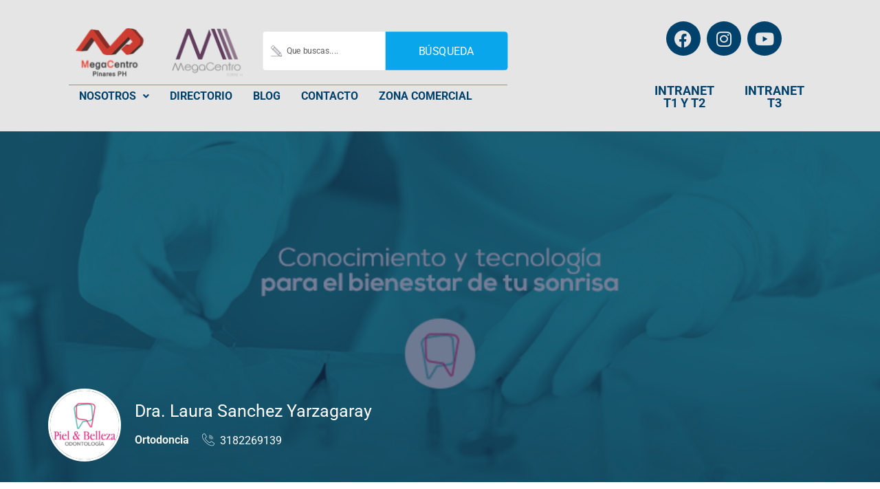

--- FILE ---
content_type: text/html; charset=UTF-8
request_url: https://megacentropinares.com/servicio/dra-laura-sanchez-yarzagaray/
body_size: 22585
content:
<!DOCTYPE html>
<html lang="es">
<head>
	<meta charset="UTF-8" />
	<meta name="viewport" content="width=device-width, initial-scale=1" />
	<link rel="profile" href="http://gmpg.org/xfn/11" />
	<link rel="pingback" href="https://megacentropinares.com/xmlrpc.php" />
	<title>Dra. Laura Sanchez Yarzagaray &#8211; megawebcentro Pinares</title>
<meta name='robots' content='max-image-preview:large' />
	<style>img:is([sizes="auto" i], [sizes^="auto," i]) { contain-intrinsic-size: 3000px 1500px }</style>
	<link rel='dns-prefetch' href='//maps.googleapis.com' />
<link rel='dns-prefetch' href='//fonts.googleapis.com' />
<link rel='preconnect' href='https://fonts.gstatic.com' crossorigin />
<link rel="alternate" type="application/rss+xml" title="megawebcentro Pinares &raquo; Feed" href="https://megacentropinares.com/feed/" />
<link rel="alternate" type="application/rss+xml" title="megawebcentro Pinares &raquo; Feed de los comentarios" href="https://megacentropinares.com/comments/feed/" />
<script type="text/javascript">
/* <![CDATA[ */
window._wpemojiSettings = {"baseUrl":"https:\/\/s.w.org\/images\/core\/emoji\/16.0.1\/72x72\/","ext":".png","svgUrl":"https:\/\/s.w.org\/images\/core\/emoji\/16.0.1\/svg\/","svgExt":".svg","source":{"concatemoji":"https:\/\/megacentropinares.com\/wp-includes\/js\/wp-emoji-release.min.js?ver=6.8.3"}};
/*! This file is auto-generated */
!function(s,n){var o,i,e;function c(e){try{var t={supportTests:e,timestamp:(new Date).valueOf()};sessionStorage.setItem(o,JSON.stringify(t))}catch(e){}}function p(e,t,n){e.clearRect(0,0,e.canvas.width,e.canvas.height),e.fillText(t,0,0);var t=new Uint32Array(e.getImageData(0,0,e.canvas.width,e.canvas.height).data),a=(e.clearRect(0,0,e.canvas.width,e.canvas.height),e.fillText(n,0,0),new Uint32Array(e.getImageData(0,0,e.canvas.width,e.canvas.height).data));return t.every(function(e,t){return e===a[t]})}function u(e,t){e.clearRect(0,0,e.canvas.width,e.canvas.height),e.fillText(t,0,0);for(var n=e.getImageData(16,16,1,1),a=0;a<n.data.length;a++)if(0!==n.data[a])return!1;return!0}function f(e,t,n,a){switch(t){case"flag":return n(e,"\ud83c\udff3\ufe0f\u200d\u26a7\ufe0f","\ud83c\udff3\ufe0f\u200b\u26a7\ufe0f")?!1:!n(e,"\ud83c\udde8\ud83c\uddf6","\ud83c\udde8\u200b\ud83c\uddf6")&&!n(e,"\ud83c\udff4\udb40\udc67\udb40\udc62\udb40\udc65\udb40\udc6e\udb40\udc67\udb40\udc7f","\ud83c\udff4\u200b\udb40\udc67\u200b\udb40\udc62\u200b\udb40\udc65\u200b\udb40\udc6e\u200b\udb40\udc67\u200b\udb40\udc7f");case"emoji":return!a(e,"\ud83e\udedf")}return!1}function g(e,t,n,a){var r="undefined"!=typeof WorkerGlobalScope&&self instanceof WorkerGlobalScope?new OffscreenCanvas(300,150):s.createElement("canvas"),o=r.getContext("2d",{willReadFrequently:!0}),i=(o.textBaseline="top",o.font="600 32px Arial",{});return e.forEach(function(e){i[e]=t(o,e,n,a)}),i}function t(e){var t=s.createElement("script");t.src=e,t.defer=!0,s.head.appendChild(t)}"undefined"!=typeof Promise&&(o="wpEmojiSettingsSupports",i=["flag","emoji"],n.supports={everything:!0,everythingExceptFlag:!0},e=new Promise(function(e){s.addEventListener("DOMContentLoaded",e,{once:!0})}),new Promise(function(t){var n=function(){try{var e=JSON.parse(sessionStorage.getItem(o));if("object"==typeof e&&"number"==typeof e.timestamp&&(new Date).valueOf()<e.timestamp+604800&&"object"==typeof e.supportTests)return e.supportTests}catch(e){}return null}();if(!n){if("undefined"!=typeof Worker&&"undefined"!=typeof OffscreenCanvas&&"undefined"!=typeof URL&&URL.createObjectURL&&"undefined"!=typeof Blob)try{var e="postMessage("+g.toString()+"("+[JSON.stringify(i),f.toString(),p.toString(),u.toString()].join(",")+"));",a=new Blob([e],{type:"text/javascript"}),r=new Worker(URL.createObjectURL(a),{name:"wpTestEmojiSupports"});return void(r.onmessage=function(e){c(n=e.data),r.terminate(),t(n)})}catch(e){}c(n=g(i,f,p,u))}t(n)}).then(function(e){for(var t in e)n.supports[t]=e[t],n.supports.everything=n.supports.everything&&n.supports[t],"flag"!==t&&(n.supports.everythingExceptFlag=n.supports.everythingExceptFlag&&n.supports[t]);n.supports.everythingExceptFlag=n.supports.everythingExceptFlag&&!n.supports.flag,n.DOMReady=!1,n.readyCallback=function(){n.DOMReady=!0}}).then(function(){return e}).then(function(){var e;n.supports.everything||(n.readyCallback(),(e=n.source||{}).concatemoji?t(e.concatemoji):e.wpemoji&&e.twemoji&&(t(e.twemoji),t(e.wpemoji)))}))}((window,document),window._wpemojiSettings);
/* ]]> */
</script>

<style id='cf-frontend-style-inline-css' type='text/css'>
@font-face {
	font-family: 'Rosalinda';
	font-weight: 100;
	font-display: auto;
	src: url('https://megacentropinares.com/wp-content/uploads/2022/10/rosellinda_alyamore-webfont-1.woff2') format('woff2'),
		url('https://megacentropinares.com/wp-content/uploads/2022/10/rosellinda_alyamore-webfont-1.woff') format('woff'),
		url('https://megacentropinares.com/wp-content/uploads/2022/10/rosellinda_alyamore-webfont-1.ttf') format('truetype'),
		url('https://megacentropinares.com/wp-content/uploads/2022/10/rosellinda_alyamore-webfont.eot?#iefix') format('embedded-opentype'),
		url('https://megacentropinares.com/wp-content/uploads/2022/10/rosellinda_alyamore-webfont.svg') format('svg');
}
</style>
<link rel='stylesheet' id='hfe-widgets-style-css' href='https://megacentropinares.com/wp-content/plugins/header-footer-elementor/inc/widgets-css/frontend.css?ver=2.4.9' type='text/css' media='all' />
<link rel='stylesheet' id='premium-addons-css' href='https://megacentropinares.com/wp-content/plugins/premium-addons-for-elementor/assets/frontend/min-css/premium-addons.min.css?ver=4.11.29' type='text/css' media='all' />
<style id='wp-emoji-styles-inline-css' type='text/css'>

	img.wp-smiley, img.emoji {
		display: inline !important;
		border: none !important;
		box-shadow: none !important;
		height: 1em !important;
		width: 1em !important;
		margin: 0 0.07em !important;
		vertical-align: -0.1em !important;
		background: none !important;
		padding: 0 !important;
	}
</style>
<link rel='stylesheet' id='wp-block-library-css' href='https://megacentropinares.com/wp-includes/css/dist/block-library/style.min.css?ver=6.8.3' type='text/css' media='all' />
<style id='wp-block-library-theme-inline-css' type='text/css'>
.wp-block-audio :where(figcaption){color:#555;font-size:13px;text-align:center}.is-dark-theme .wp-block-audio :where(figcaption){color:#ffffffa6}.wp-block-audio{margin:0 0 1em}.wp-block-code{border:1px solid #ccc;border-radius:4px;font-family:Menlo,Consolas,monaco,monospace;padding:.8em 1em}.wp-block-embed :where(figcaption){color:#555;font-size:13px;text-align:center}.is-dark-theme .wp-block-embed :where(figcaption){color:#ffffffa6}.wp-block-embed{margin:0 0 1em}.blocks-gallery-caption{color:#555;font-size:13px;text-align:center}.is-dark-theme .blocks-gallery-caption{color:#ffffffa6}:root :where(.wp-block-image figcaption){color:#555;font-size:13px;text-align:center}.is-dark-theme :root :where(.wp-block-image figcaption){color:#ffffffa6}.wp-block-image{margin:0 0 1em}.wp-block-pullquote{border-bottom:4px solid;border-top:4px solid;color:currentColor;margin-bottom:1.75em}.wp-block-pullquote cite,.wp-block-pullquote footer,.wp-block-pullquote__citation{color:currentColor;font-size:.8125em;font-style:normal;text-transform:uppercase}.wp-block-quote{border-left:.25em solid;margin:0 0 1.75em;padding-left:1em}.wp-block-quote cite,.wp-block-quote footer{color:currentColor;font-size:.8125em;font-style:normal;position:relative}.wp-block-quote:where(.has-text-align-right){border-left:none;border-right:.25em solid;padding-left:0;padding-right:1em}.wp-block-quote:where(.has-text-align-center){border:none;padding-left:0}.wp-block-quote.is-large,.wp-block-quote.is-style-large,.wp-block-quote:where(.is-style-plain){border:none}.wp-block-search .wp-block-search__label{font-weight:700}.wp-block-search__button{border:1px solid #ccc;padding:.375em .625em}:where(.wp-block-group.has-background){padding:1.25em 2.375em}.wp-block-separator.has-css-opacity{opacity:.4}.wp-block-separator{border:none;border-bottom:2px solid;margin-left:auto;margin-right:auto}.wp-block-separator.has-alpha-channel-opacity{opacity:1}.wp-block-separator:not(.is-style-wide):not(.is-style-dots){width:100px}.wp-block-separator.has-background:not(.is-style-dots){border-bottom:none;height:1px}.wp-block-separator.has-background:not(.is-style-wide):not(.is-style-dots){height:2px}.wp-block-table{margin:0 0 1em}.wp-block-table td,.wp-block-table th{word-break:normal}.wp-block-table :where(figcaption){color:#555;font-size:13px;text-align:center}.is-dark-theme .wp-block-table :where(figcaption){color:#ffffffa6}.wp-block-video :where(figcaption){color:#555;font-size:13px;text-align:center}.is-dark-theme .wp-block-video :where(figcaption){color:#ffffffa6}.wp-block-video{margin:0 0 1em}:root :where(.wp-block-template-part.has-background){margin-bottom:0;margin-top:0;padding:1.25em 2.375em}
</style>
<style id='classic-theme-styles-inline-css' type='text/css'>
/*! This file is auto-generated */
.wp-block-button__link{color:#fff;background-color:#32373c;border-radius:9999px;box-shadow:none;text-decoration:none;padding:calc(.667em + 2px) calc(1.333em + 2px);font-size:1.125em}.wp-block-file__button{background:#32373c;color:#fff;text-decoration:none}
</style>
<style id='global-styles-inline-css' type='text/css'>
:root{--wp--preset--aspect-ratio--square: 1;--wp--preset--aspect-ratio--4-3: 4/3;--wp--preset--aspect-ratio--3-4: 3/4;--wp--preset--aspect-ratio--3-2: 3/2;--wp--preset--aspect-ratio--2-3: 2/3;--wp--preset--aspect-ratio--16-9: 16/9;--wp--preset--aspect-ratio--9-16: 9/16;--wp--preset--color--black: #000000;--wp--preset--color--cyan-bluish-gray: #abb8c3;--wp--preset--color--white: #ffffff;--wp--preset--color--pale-pink: #f78da7;--wp--preset--color--vivid-red: #cf2e2e;--wp--preset--color--luminous-vivid-orange: #ff6900;--wp--preset--color--luminous-vivid-amber: #fcb900;--wp--preset--color--light-green-cyan: #7bdcb5;--wp--preset--color--vivid-green-cyan: #00d084;--wp--preset--color--pale-cyan-blue: #8ed1fc;--wp--preset--color--vivid-cyan-blue: #0693e3;--wp--preset--color--vivid-purple: #9b51e0;--wp--preset--gradient--vivid-cyan-blue-to-vivid-purple: linear-gradient(135deg,rgba(6,147,227,1) 0%,rgb(155,81,224) 100%);--wp--preset--gradient--light-green-cyan-to-vivid-green-cyan: linear-gradient(135deg,rgb(122,220,180) 0%,rgb(0,208,130) 100%);--wp--preset--gradient--luminous-vivid-amber-to-luminous-vivid-orange: linear-gradient(135deg,rgba(252,185,0,1) 0%,rgba(255,105,0,1) 100%);--wp--preset--gradient--luminous-vivid-orange-to-vivid-red: linear-gradient(135deg,rgba(255,105,0,1) 0%,rgb(207,46,46) 100%);--wp--preset--gradient--very-light-gray-to-cyan-bluish-gray: linear-gradient(135deg,rgb(238,238,238) 0%,rgb(169,184,195) 100%);--wp--preset--gradient--cool-to-warm-spectrum: linear-gradient(135deg,rgb(74,234,220) 0%,rgb(151,120,209) 20%,rgb(207,42,186) 40%,rgb(238,44,130) 60%,rgb(251,105,98) 80%,rgb(254,248,76) 100%);--wp--preset--gradient--blush-light-purple: linear-gradient(135deg,rgb(255,206,236) 0%,rgb(152,150,240) 100%);--wp--preset--gradient--blush-bordeaux: linear-gradient(135deg,rgb(254,205,165) 0%,rgb(254,45,45) 50%,rgb(107,0,62) 100%);--wp--preset--gradient--luminous-dusk: linear-gradient(135deg,rgb(255,203,112) 0%,rgb(199,81,192) 50%,rgb(65,88,208) 100%);--wp--preset--gradient--pale-ocean: linear-gradient(135deg,rgb(255,245,203) 0%,rgb(182,227,212) 50%,rgb(51,167,181) 100%);--wp--preset--gradient--electric-grass: linear-gradient(135deg,rgb(202,248,128) 0%,rgb(113,206,126) 100%);--wp--preset--gradient--midnight: linear-gradient(135deg,rgb(2,3,129) 0%,rgb(40,116,252) 100%);--wp--preset--font-size--small: 13px;--wp--preset--font-size--medium: 20px;--wp--preset--font-size--large: 36px;--wp--preset--font-size--x-large: 42px;--wp--preset--spacing--20: 0.44rem;--wp--preset--spacing--30: 0.67rem;--wp--preset--spacing--40: 1rem;--wp--preset--spacing--50: 1.5rem;--wp--preset--spacing--60: 2.25rem;--wp--preset--spacing--70: 3.38rem;--wp--preset--spacing--80: 5.06rem;--wp--preset--shadow--natural: 6px 6px 9px rgba(0, 0, 0, 0.2);--wp--preset--shadow--deep: 12px 12px 50px rgba(0, 0, 0, 0.4);--wp--preset--shadow--sharp: 6px 6px 0px rgba(0, 0, 0, 0.2);--wp--preset--shadow--outlined: 6px 6px 0px -3px rgba(255, 255, 255, 1), 6px 6px rgba(0, 0, 0, 1);--wp--preset--shadow--crisp: 6px 6px 0px rgba(0, 0, 0, 1);}:where(.is-layout-flex){gap: 0.5em;}:where(.is-layout-grid){gap: 0.5em;}body .is-layout-flex{display: flex;}.is-layout-flex{flex-wrap: wrap;align-items: center;}.is-layout-flex > :is(*, div){margin: 0;}body .is-layout-grid{display: grid;}.is-layout-grid > :is(*, div){margin: 0;}:where(.wp-block-columns.is-layout-flex){gap: 2em;}:where(.wp-block-columns.is-layout-grid){gap: 2em;}:where(.wp-block-post-template.is-layout-flex){gap: 1.25em;}:where(.wp-block-post-template.is-layout-grid){gap: 1.25em;}.has-black-color{color: var(--wp--preset--color--black) !important;}.has-cyan-bluish-gray-color{color: var(--wp--preset--color--cyan-bluish-gray) !important;}.has-white-color{color: var(--wp--preset--color--white) !important;}.has-pale-pink-color{color: var(--wp--preset--color--pale-pink) !important;}.has-vivid-red-color{color: var(--wp--preset--color--vivid-red) !important;}.has-luminous-vivid-orange-color{color: var(--wp--preset--color--luminous-vivid-orange) !important;}.has-luminous-vivid-amber-color{color: var(--wp--preset--color--luminous-vivid-amber) !important;}.has-light-green-cyan-color{color: var(--wp--preset--color--light-green-cyan) !important;}.has-vivid-green-cyan-color{color: var(--wp--preset--color--vivid-green-cyan) !important;}.has-pale-cyan-blue-color{color: var(--wp--preset--color--pale-cyan-blue) !important;}.has-vivid-cyan-blue-color{color: var(--wp--preset--color--vivid-cyan-blue) !important;}.has-vivid-purple-color{color: var(--wp--preset--color--vivid-purple) !important;}.has-black-background-color{background-color: var(--wp--preset--color--black) !important;}.has-cyan-bluish-gray-background-color{background-color: var(--wp--preset--color--cyan-bluish-gray) !important;}.has-white-background-color{background-color: var(--wp--preset--color--white) !important;}.has-pale-pink-background-color{background-color: var(--wp--preset--color--pale-pink) !important;}.has-vivid-red-background-color{background-color: var(--wp--preset--color--vivid-red) !important;}.has-luminous-vivid-orange-background-color{background-color: var(--wp--preset--color--luminous-vivid-orange) !important;}.has-luminous-vivid-amber-background-color{background-color: var(--wp--preset--color--luminous-vivid-amber) !important;}.has-light-green-cyan-background-color{background-color: var(--wp--preset--color--light-green-cyan) !important;}.has-vivid-green-cyan-background-color{background-color: var(--wp--preset--color--vivid-green-cyan) !important;}.has-pale-cyan-blue-background-color{background-color: var(--wp--preset--color--pale-cyan-blue) !important;}.has-vivid-cyan-blue-background-color{background-color: var(--wp--preset--color--vivid-cyan-blue) !important;}.has-vivid-purple-background-color{background-color: var(--wp--preset--color--vivid-purple) !important;}.has-black-border-color{border-color: var(--wp--preset--color--black) !important;}.has-cyan-bluish-gray-border-color{border-color: var(--wp--preset--color--cyan-bluish-gray) !important;}.has-white-border-color{border-color: var(--wp--preset--color--white) !important;}.has-pale-pink-border-color{border-color: var(--wp--preset--color--pale-pink) !important;}.has-vivid-red-border-color{border-color: var(--wp--preset--color--vivid-red) !important;}.has-luminous-vivid-orange-border-color{border-color: var(--wp--preset--color--luminous-vivid-orange) !important;}.has-luminous-vivid-amber-border-color{border-color: var(--wp--preset--color--luminous-vivid-amber) !important;}.has-light-green-cyan-border-color{border-color: var(--wp--preset--color--light-green-cyan) !important;}.has-vivid-green-cyan-border-color{border-color: var(--wp--preset--color--vivid-green-cyan) !important;}.has-pale-cyan-blue-border-color{border-color: var(--wp--preset--color--pale-cyan-blue) !important;}.has-vivid-cyan-blue-border-color{border-color: var(--wp--preset--color--vivid-cyan-blue) !important;}.has-vivid-purple-border-color{border-color: var(--wp--preset--color--vivid-purple) !important;}.has-vivid-cyan-blue-to-vivid-purple-gradient-background{background: var(--wp--preset--gradient--vivid-cyan-blue-to-vivid-purple) !important;}.has-light-green-cyan-to-vivid-green-cyan-gradient-background{background: var(--wp--preset--gradient--light-green-cyan-to-vivid-green-cyan) !important;}.has-luminous-vivid-amber-to-luminous-vivid-orange-gradient-background{background: var(--wp--preset--gradient--luminous-vivid-amber-to-luminous-vivid-orange) !important;}.has-luminous-vivid-orange-to-vivid-red-gradient-background{background: var(--wp--preset--gradient--luminous-vivid-orange-to-vivid-red) !important;}.has-very-light-gray-to-cyan-bluish-gray-gradient-background{background: var(--wp--preset--gradient--very-light-gray-to-cyan-bluish-gray) !important;}.has-cool-to-warm-spectrum-gradient-background{background: var(--wp--preset--gradient--cool-to-warm-spectrum) !important;}.has-blush-light-purple-gradient-background{background: var(--wp--preset--gradient--blush-light-purple) !important;}.has-blush-bordeaux-gradient-background{background: var(--wp--preset--gradient--blush-bordeaux) !important;}.has-luminous-dusk-gradient-background{background: var(--wp--preset--gradient--luminous-dusk) !important;}.has-pale-ocean-gradient-background{background: var(--wp--preset--gradient--pale-ocean) !important;}.has-electric-grass-gradient-background{background: var(--wp--preset--gradient--electric-grass) !important;}.has-midnight-gradient-background{background: var(--wp--preset--gradient--midnight) !important;}.has-small-font-size{font-size: var(--wp--preset--font-size--small) !important;}.has-medium-font-size{font-size: var(--wp--preset--font-size--medium) !important;}.has-large-font-size{font-size: var(--wp--preset--font-size--large) !important;}.has-x-large-font-size{font-size: var(--wp--preset--font-size--x-large) !important;}
:where(.wp-block-post-template.is-layout-flex){gap: 1.25em;}:where(.wp-block-post-template.is-layout-grid){gap: 1.25em;}
:where(.wp-block-columns.is-layout-flex){gap: 2em;}:where(.wp-block-columns.is-layout-grid){gap: 2em;}
:root :where(.wp-block-pullquote){font-size: 1.5em;line-height: 1.6;}
</style>
<link rel='stylesheet' id='dnd-upload-cf7-css' href='https://megacentropinares.com/wp-content/plugins/drag-and-drop-multiple-file-upload-contact-form-7/assets/css/dnd-upload-cf7.css?ver=1.3.9.1' type='text/css' media='all' />
<link rel='stylesheet' id='contact-form-7-css' href='https://megacentropinares.com/wp-content/plugins/contact-form-7/includes/css/styles.css?ver=6.1.3' type='text/css' media='all' />
<link rel='stylesheet' id='wpsm_tabs_r-font-awesome-front-css' href='https://megacentropinares.com/wp-content/plugins/tabs-responsive/assets/css/font-awesome/css/font-awesome.min.css?ver=6.8.3' type='text/css' media='all' />
<link rel='stylesheet' id='wpsm_tabs_r_bootstrap-front-css' href='https://megacentropinares.com/wp-content/plugins/tabs-responsive/assets/css/bootstrap-front.css?ver=6.8.3' type='text/css' media='all' />
<link rel='stylesheet' id='wpsm_tabs_r_animate-css' href='https://megacentropinares.com/wp-content/plugins/tabs-responsive/assets/css/animate.css?ver=6.8.3' type='text/css' media='all' />
<link rel='stylesheet' id='wpcf7-redirect-script-frontend-css' href='https://megacentropinares.com/wp-content/plugins/wpcf7-redirect/build/assets/frontend-script.css?ver=2c532d7e2be36f6af233' type='text/css' media='all' />
<link rel='stylesheet' id='wpfla-style-handle-css' href='https://megacentropinares.com/wp-content/plugins/wp-first-letter-avatar/css/style.css?ver=6.8.3' type='text/css' media='all' />
<link rel='stylesheet' id='select2-css' href='https://megacentropinares.com/wp-content/plugins/wp-job-manager/assets/lib/select2/select2.min.css?ver=4.0.10' type='text/css' media='all' />
<link rel='stylesheet' id='wp-job-manager-frontend-css' href='https://megacentropinares.com/wp-content/plugins/wp-job-manager/assets/dist/css/frontend.css?ver=dfd3b8d2ce68f47df57d' type='text/css' media='all' />
<link rel='stylesheet' id='hfe-style-css' href='https://megacentropinares.com/wp-content/plugins/header-footer-elementor/assets/css/header-footer-elementor.css?ver=2.4.9' type='text/css' media='all' />
<link rel='stylesheet' id='elementor-icons-css' href='https://megacentropinares.com/wp-content/plugins/elementor/assets/lib/eicons/css/elementor-icons.min.css?ver=5.43.0' type='text/css' media='all' />
<link rel='stylesheet' id='elementor-frontend-css' href='https://megacentropinares.com/wp-content/plugins/elementor/assets/css/frontend.min.css?ver=3.31.2' type='text/css' media='all' />
<link rel='stylesheet' id='elementor-post-9999-css' href='https://megacentropinares.com/wp-content/uploads/elementor/css/post-9999.css?ver=1769517580' type='text/css' media='all' />
<link rel='stylesheet' id='elementor-post-10049-css' href='https://megacentropinares.com/wp-content/uploads/elementor/css/post-10049.css?ver=1769517581' type='text/css' media='all' />
<link rel='stylesheet' id='elementor-post-10290-css' href='https://megacentropinares.com/wp-content/uploads/elementor/css/post-10290.css?ver=1769517581' type='text/css' media='all' />
<link rel='stylesheet' id='perfect-scrollbar-jquery-css' href='https://megacentropinares.com/wp-content/plugins/wp-private-message/assets/css/perfect-scrollbar.css?ver=6.8.3' type='text/css' media='all' />
<link rel='stylesheet' id='findus-theme-fonts-css' href='https://fonts.googleapis.com/css?family=Poppins:400,500,600,700,800,900|Muli:400,500,600,700|Nunito:400,600&#038;subset=latin%2Clatin-ext' type='text/css' media='all' />
<link rel='stylesheet' id='hfe-elementor-icons-css' href='https://megacentropinares.com/wp-content/plugins/elementor/assets/lib/eicons/css/elementor-icons.min.css?ver=5.34.0' type='text/css' media='all' />
<link rel='stylesheet' id='hfe-icons-list-css' href='https://megacentropinares.com/wp-content/plugins/elementor/assets/css/widget-icon-list.min.css?ver=3.24.3' type='text/css' media='all' />
<link rel='stylesheet' id='hfe-social-icons-css' href='https://megacentropinares.com/wp-content/plugins/elementor/assets/css/widget-social-icons.min.css?ver=3.24.0' type='text/css' media='all' />
<link rel='stylesheet' id='hfe-social-share-icons-brands-css' href='https://megacentropinares.com/wp-content/plugins/elementor/assets/lib/font-awesome/css/brands.css?ver=5.15.3' type='text/css' media='all' />
<link rel='stylesheet' id='hfe-social-share-icons-fontawesome-css' href='https://megacentropinares.com/wp-content/plugins/elementor/assets/lib/font-awesome/css/fontawesome.css?ver=5.15.3' type='text/css' media='all' />
<link rel='stylesheet' id='hfe-nav-menu-icons-css' href='https://megacentropinares.com/wp-content/plugins/elementor/assets/lib/font-awesome/css/solid.css?ver=5.15.3' type='text/css' media='all' />
<link rel='stylesheet' id='leaflet-css' href='https://megacentropinares.com/wp-content/themes/findus/css/leaflet.css?ver=0.7.7' type='text/css' media='all' />
<link rel='stylesheet' id='animate-css' href='https://megacentropinares.com/wp-content/themes/findus/css/animate.css?ver=3.5.0' type='text/css' media='all' />
<link rel='stylesheet' id='all-awesome-css' href='https://megacentropinares.com/wp-content/themes/findus/css/all-awesome.css?ver=5.11.2' type='text/css' media='all' />
<link rel='stylesheet' id='font-flaticon-css' href='https://megacentropinares.com/wp-content/themes/findus/css/flaticon.css?ver=1.0.0' type='text/css' media='all' />
<link rel='stylesheet' id='font-themify-icons-css' href='https://megacentropinares.com/wp-content/themes/findus/css/themify-icons.css?ver=1.0.0' type='text/css' media='all' />
<link rel='stylesheet' id='font-et-line-css' href='https://megacentropinares.com/wp-content/themes/findus/css/et-line.css?ver=1.0.0' type='text/css' media='all' />
<link rel='stylesheet' id='bootstrap-css' href='https://megacentropinares.com/wp-content/themes/findus/css/bootstrap.css?ver=3.2.0' type='text/css' media='all' />
<link rel='stylesheet' id='magnific-css' href='https://megacentropinares.com/wp-content/themes/findus/css/magnific-popup.css?ver=1.1.0' type='text/css' media='all' />
<link rel='stylesheet' id='perfect-scrollbar-css' href='https://megacentropinares.com/wp-content/themes/findus/css/perfect-scrollbar.css?ver=2.3.2' type='text/css' media='all' />
<link rel='stylesheet' id='slick-css' href='https://megacentropinares.com/wp-content/themes/findus/css/slick.css?ver=2.3.2' type='text/css' media='all' />
<link rel='stylesheet' id='findus-template-css' href='https://megacentropinares.com/wp-content/themes/findus/css/template.css?ver=3.2' type='text/css' media='all' />
<style id='findus-template-inline-css' type='text/css'>
/* Main Font */.btn,body{font-family:  'Roboto', sans-serif;}/* Main Font Size */body{font-size: 16px;}/* Heading Font */h1, h2, h3, h4, h5, h6{font-family:  'Roboto', sans-serif;}/* Heading Font Weight */h1, h2, h3, h4, h5, h6{font-weight: 700;}/* check main color *//* seting border color main */.social-icons li a:hover,.job_filters .price_slider_wrapper .ui-slider-handle, .job_filters .search_distance_wrapper .ui-slider-handle,.category-banner-list:hover .btn-forwarded,.category-banner-list.style3:hover .btn-forwarded,.border-theme, .select2-container.select2-container--focus .select2-selection--multiple, .select2-container.select2-container--focus .select2-selection--single, .select2-container.select2-container--open .select2-selection--multiple, .select2-container.select2-container--open .select2-selection--single, .select2-container--default.select2-container--focus .select2-selection--multiple, .select2-container--default.select2-container--focus .select2-selection--single, .select2-container--default.select2-container--open .select2-selection--multiple, .select2-container--default.select2-container--open .select2-selection--single{border-color: #01426d;}/* seting background main */.social-icons li a:hover,.apus-pagination span.current, .apus-pagination a.current,.apus-pagination a:hover,.job_filters .price_slider_wrapper .ui-slider-handle, .job_filters .search_distance_wrapper .ui-slider-handle,.job_filters .price_slider_wrapper .ui-slider-range, .job_filters .search_distance_wrapper .ui-slider-range,.widget-features-box .features-box-image,.category-banner-list.style3:hover .btn-forwarded,.slick-carousel .slick-arrow:hover, .slick-carousel .slick-arrow:active, .slick-carousel .slick-arrow:focus,#back-to-top:active, #back-to-top:hover,.category-banner-list:hover .btn-forwarded, .listing-search-result-filter .results .reset, div.job_listings .job-manager-pagination ul li a:hover, div.job_listings .job-manager-pagination ul li span:hover{background: #01426d;}/* setting color*/.apus-pagination span.prev i, .apus-pagination span.next i, .apus-pagination a.prev i, .apus-pagination a.next i,.widget_meta ul li:hover > a, .widget_archive ul li:hover > a, .widget_recent_entries ul li:hover > a, .widget_categories ul li:hover > a,.apus-breadscrumb .breadcrumb .active,.social-icons li a,.listing-amenity-list li a::before,.apus-single-listing .direction-map.active, .apus-single-listing .direction-map:hover,.apus-single-listing .direction-map i,.sidebar-detail-job .listing-day.current .day,.listing-amenity-list li a:hover, .listing-amenity-list li a:hover .amenity-icon,#back-to-top,.slick-carousel .slick-arrow,.btn-readmore:hover, .btn-readmore:active,a:hover, a:focus, .select2-container .select2-results__option[aria-selected="true"], .select2-container .select2-results__option[data-selected="true"], .select2-container .select2-results__option--highlighted[aria-selected], .select2-container .select2-results__option--highlighted[data-selected], .select2-container--default .select2-results__option[aria-selected="true"], .select2-container--default .select2-results__option[data-selected="true"], .select2-container--default .select2-results__option--highlighted[aria-selected], .select2-container--default .select2-results__option--highlighted[data-selected], .show-filter2.active, .show-filter2:hover{color: #01426d;}.highlight,.text-theme{color: #01426d !important;}.bg-theme{background: #01426d !important;}/* button for theme */div.job_listings .load_more_jobs,.product-block .add-cart .added_to_cart, .product-block .add-cart .button,.btn-theme{background: #09a6eb;border-color:#09a6eb;}.btn-theme.btn-outline{border-color:#09a6eb;color:#09a6eb;}.btn-theme.btn-outline:focus,.btn-theme.btn-outline:hover{background-color:#09a6eb;border-color:#09a6eb;}div.job_listings .load_more_jobs:hover,div.job_listings .load_more_jobs:focus,.btn-theme:focus,.btn-theme:active,.btn-theme:hover{background: #01426d;border-color:#01426d;}.product-block .add-cart .added_to_cart.added_to_cart, .product-block .add-cart .added_to_cart:hover, .product-block .add-cart .button.added_to_cart, .product-block .add-cart .button:hover,.product-block:hover .add-cart .added_to_cart, .product-block:hover .add-cart .button{border-color:#01426d;color:#01426d;}
</style>
<link rel='stylesheet' id='findus-style-css' href='https://megacentropinares.com/wp-content/themes/findus/style.css?ver=3.2' type='text/css' media='all' />
<link rel="preload" as="style" href="https://fonts.googleapis.com/css?family=Roboto:100,300,400,500,700,900,100italic,300italic,400italic,500italic,700italic,900italic&#038;display=swap&#038;ver=1669059815" /><link rel="stylesheet" href="https://fonts.googleapis.com/css?family=Roboto:100,300,400,500,700,900,100italic,300italic,400italic,500italic,700italic,900italic&#038;display=swap&#038;ver=1669059815" media="print" onload="this.media='all'"><noscript><link rel="stylesheet" href="https://fonts.googleapis.com/css?family=Roboto:100,300,400,500,700,900,100italic,300italic,400italic,500italic,700italic,900italic&#038;display=swap&#038;ver=1669059815" /></noscript><link rel='stylesheet' id='elementor-gf-local-dmsans-css' href='https://megacentropinares.com/wp-content/uploads/elementor/google-fonts/css/dmsans.css?ver=1742311213' type='text/css' media='all' />
<link rel='stylesheet' id='elementor-gf-local-nunito-css' href='https://megacentropinares.com/wp-content/uploads/elementor/google-fonts/css/nunito.css?ver=1742311229' type='text/css' media='all' />
<link rel='stylesheet' id='elementor-gf-local-roboto-css' href='https://megacentropinares.com/wp-content/uploads/elementor/google-fonts/css/roboto.css?ver=1742311251' type='text/css' media='all' />
<link rel='stylesheet' id='elementor-icons-shared-0-css' href='https://megacentropinares.com/wp-content/plugins/elementor/assets/lib/font-awesome/css/fontawesome.min.css?ver=5.15.3' type='text/css' media='all' />
<link rel='stylesheet' id='elementor-icons-fa-solid-css' href='https://megacentropinares.com/wp-content/plugins/elementor/assets/lib/font-awesome/css/solid.min.css?ver=5.15.3' type='text/css' media='all' />
<link rel='stylesheet' id='elementor-icons-fa-regular-css' href='https://megacentropinares.com/wp-content/plugins/elementor/assets/lib/font-awesome/css/regular.min.css?ver=5.15.3' type='text/css' media='all' />
<link rel='stylesheet' id='elementor-icons-fa-brands-css' href='https://megacentropinares.com/wp-content/plugins/elementor/assets/lib/font-awesome/css/brands.min.css?ver=5.15.3' type='text/css' media='all' />
<!--n2css--><!--n2js--><script type="text/javascript" src="https://megacentropinares.com/wp-includes/js/jquery/jquery.min.js?ver=3.7.1" id="jquery-core-js"></script>
<script type="text/javascript" src="https://megacentropinares.com/wp-includes/js/jquery/jquery-migrate.min.js?ver=3.4.1" id="jquery-migrate-js"></script>
<script type="text/javascript" id="jquery-js-after">
/* <![CDATA[ */
!function($){"use strict";$(document).ready(function(){$(this).scrollTop()>100&&$(".hfe-scroll-to-top-wrap").removeClass("hfe-scroll-to-top-hide"),$(window).scroll(function(){$(this).scrollTop()<100?$(".hfe-scroll-to-top-wrap").fadeOut(300):$(".hfe-scroll-to-top-wrap").fadeIn(300)}),$(".hfe-scroll-to-top-wrap").on("click",function(){$("html, body").animate({scrollTop:0},300);return!1})})}(jQuery);
!function($){'use strict';$(document).ready(function(){var bar=$('.hfe-reading-progress-bar');if(!bar.length)return;$(window).on('scroll',function(){var s=$(window).scrollTop(),d=$(document).height()-$(window).height(),p=d? s/d*100:0;bar.css('width',p+'%')});});}(jQuery);
/* ]]> */
</script>
<script type="text/javascript" id="select2-js-extra">
/* <![CDATA[ */
var job_manager_select2_args = {"width":"100%"};
var job_manager_select2_filters_args = {"width":"100%","allowClear":"1","minimumResultsForSearch":"10","placeholder":"Cualquier categor\u00eda"};
/* ]]> */
</script>
<script type="text/javascript" src="https://megacentropinares.com/wp-content/plugins/wp-job-manager/assets/lib/select2/select2.full.min.js?ver=4.0.10" id="select2-js"></script>
<link rel="https://api.w.org/" href="https://megacentropinares.com/wp-json/" /><link rel="alternate" title="JSON" type="application/json" href="https://megacentropinares.com/wp-json/wp/v2/job-listings/16881" /><link rel="EditURI" type="application/rsd+xml" title="RSD" href="https://megacentropinares.com/xmlrpc.php?rsd" />
<meta name="generator" content="WordPress 6.8.3" />
<link rel="canonical" href="https://megacentropinares.com/servicio/dra-laura-sanchez-yarzagaray/" />
<link rel='shortlink' href='https://megacentropinares.com/?p=16881' />
<link rel="alternate" title="oEmbed (JSON)" type="application/json+oembed" href="https://megacentropinares.com/wp-json/oembed/1.0/embed?url=https%3A%2F%2Fmegacentropinares.com%2Fservicio%2Fdra-laura-sanchez-yarzagaray%2F" />
<link rel="alternate" title="oEmbed (XML)" type="text/xml+oembed" href="https://megacentropinares.com/wp-json/oembed/1.0/embed?url=https%3A%2F%2Fmegacentropinares.com%2Fservicio%2Fdra-laura-sanchez-yarzagaray%2F&#038;format=xml" />
<meta name="framework" content="Redux 4.1.24" /><meta name="generator" content="Elementor 3.31.2; features: additional_custom_breakpoints, e_element_cache; settings: css_print_method-external, google_font-enabled, font_display-auto">
<style type="text/css">.recentcomments a{display:inline !important;padding:0 !important;margin:0 !important;}</style>			<style>
				.e-con.e-parent:nth-of-type(n+4):not(.e-lazyloaded):not(.e-no-lazyload),
				.e-con.e-parent:nth-of-type(n+4):not(.e-lazyloaded):not(.e-no-lazyload) * {
					background-image: none !important;
				}
				@media screen and (max-height: 1024px) {
					.e-con.e-parent:nth-of-type(n+3):not(.e-lazyloaded):not(.e-no-lazyload),
					.e-con.e-parent:nth-of-type(n+3):not(.e-lazyloaded):not(.e-no-lazyload) * {
						background-image: none !important;
					}
				}
				@media screen and (max-height: 640px) {
					.e-con.e-parent:nth-of-type(n+2):not(.e-lazyloaded):not(.e-no-lazyload),
					.e-con.e-parent:nth-of-type(n+2):not(.e-lazyloaded):not(.e-no-lazyload) * {
						background-image: none !important;
					}
				}
			</style>
			<link rel="icon" href="https://megacentropinares.com/wp-content/uploads/2021/12/cropped-favicon-96x96.jpg" sizes="32x32" />
<link rel="icon" href="https://megacentropinares.com/wp-content/uploads/2021/12/cropped-favicon-300x300.jpg" sizes="192x192" />
<link rel="apple-touch-icon" href="https://megacentropinares.com/wp-content/uploads/2021/12/cropped-favicon-300x300.jpg" />
<meta name="msapplication-TileImage" content="https://megacentropinares.com/wp-content/uploads/2021/12/cropped-favicon-300x300.jpg" />
		<style type="text/css" id="wp-custom-css">
			.btn-theme {
    color: #fff;
    background-color: #09a6eb;
    border-color: #09a6eb;
}

.btn-theme:hover {
    color: #fff;
    background-color: #00243b;
    border-color: #00243b;
}

.btn-theme:hover, .btn-theme:focus, .btn-theme:active, .btn-theme.active, .open > .btn-theme.dropdown-toggle {
  color: #fff;
  background-color: #00243b;
  border-color: #00243b;
}

.select2-container .select2-selection__clear, .select2-container--default .select2-selection__clear {
    color: #09a6eb;
    margin-right: 5px;
}


.apus-bookmark-add, .apus-bookmark-not-login, .apus-bookmark-added, .listing-preview {
    position: relative;
    display: none;
    line-height: 1;
    color: #626a70;
    white-space: nowrap;
}


.entry-header-right [class*="apus-bookmark"], .entry-header-right .share-popup, .entry-header-right .listing-reviews {
    border-radius: 2px;
    -webkit-border-radius: 2px;
    -moz-border-radius: 2px;
    -ms-border-radius: 2px;
    -o-border-radius: 2px;
    border: 1px solid rgba(255, 255, 255, 0.5);
    padding: 15px;
    display: none;
    -webkit-transition: all 0.3s ease-in-out 0s;
    -o-transition: all 0.3s ease-in-out 0s;
    transition: all 0.3s ease-in-out 0s;
}


.header-top-job.style-white .entry-header a:hover {
    color: #09a6eb;
}

.listing-search-result-filter .results .reset:hover, .listing-search-result-filter .results .reset:active {
  background: #09a6eb;
  color: #fff;
}

.job_search_form .search_location .clear-location i {
  display: block;
  font-size: 15px;
  color: #09a6eb;
}

#apus-header .job_search_form .btn-search-header:hover, #apus-header .job_search_form .btn-search-header:focus {
  color: #09a6eb;
}

.apus-breadscrumb .breadcrumb a:hover {
    color: #09a6eb;
}

.form-control:focus
{
    color: #09a6eb;
}

a:hover, a:focus {
  color: #09a6eb;
  outline: 0;
}

.wrapper-top-filter .search_keywords input[type=text]{
	color:rgb(62, 62, 62);
	border-color:#dde6ef;
}

.listing-search-result-filter .results .text-strong {
    margin-left: 5px;
    font-weight: 700;
    color: #26354e;
    display: none;
}

.slick-carousel .slick-dots li.slick-active button {
    background: #01426D;
}

/* Top info post gird */
.style-grid .hentry .top-info-post-gird{
	visibility:hidden;
}

/* Name author */
.style-grid .hentry .name-author{
	visibility:hidden;
}

/* Image */
.style-grid .top-info img{
	visibility:hidden;
	
}

.style-grid .entry-title a{
	position:relative;
	top:-90px;
}

/* Description */
.style-grid .hentry .description{
	position:relative;
	top:-82px;
}

/* Readmore */
.style-grid .hentry .btn-readmore{
	position:relative;
	top:-78px;
}

/* Inner bottom */
.style-grid .hentry .inner-bottom{
	padding-bottom:0px;
	height:272px;
	
}

/* Top info */
.hentry .top-info{
	visibility:hidden;
}

/* Entry content detail */
#content .hentry .entry-content-detail{
	
}

/* 768px and larger screen sizes */
@media (min-width:768px){

	#content .hentry .entry-content-detail{
		padding-top:0px;
	}
	
}

/* Span Tag */
.breadcrumb li span{
	color:#ffffff !important;
	
}

/* Top info */
.posts-list li .top-info{
	visibility:hidden;
	
}

/* Strong Tag */
.single-info .apus-social-share strong{
	text-transform:uppercase;
	
}

/* boton buscar header */

/* Listingsearch horizontal */
.elementor-element-9b3b0b6 .elementor-element .listingsearch-horizontal{
	transform:scale(0.8);
	position:relative;
	top:8px;
	left:-25px;
	
}


/* Link */
.social-icons li:nth-child(4) a{
	background-image:url("https://megacentropinares.com/wp-content/uploads/2023/04/logo-tik.png");
	
}

/* Link */
.listing-contact .phone-wrapper a{
	font-size:14px;
}
		</style>
		</head>

<body class="wp-singular job_listing-template-default single single-job_listing postid-16881 wp-embed-responsive wp-theme-findus non-logged-in ehf-header ehf-footer ehf-template-findus ehf-stylesheet-findus image-lazy-loading apus-body-loading findus elementor-default elementor-kit-9999">
<div id="page" class="hfeed site">

		<header id="masthead" itemscope="itemscope" itemtype="https://schema.org/WPHeader">
			<p class="main-title bhf-hidden" itemprop="headline"><a href="https://megacentropinares.com" title="megawebcentro Pinares" rel="home">megawebcentro Pinares</a></p>
					<div data-elementor-type="wp-post" data-elementor-id="10049" class="elementor elementor-10049">
						<section class="elementor-section elementor-top-section elementor-element elementor-element-393fb89 elementor-section-full_width elementor-section-height-default elementor-section-height-default" data-id="393fb89" data-element_type="section" data-settings="{&quot;background_background&quot;:&quot;classic&quot;}">
						<div class="elementor-container elementor-column-gap-default">
					<div class="elementor-column elementor-col-50 elementor-top-column elementor-element elementor-element-87d1736" data-id="87d1736" data-element_type="column">
			<div class="elementor-widget-wrap elementor-element-populated">
						<section class="elementor-section elementor-inner-section elementor-element elementor-element-9b3b0b6 elementor-section-boxed elementor-section-height-default elementor-section-height-default" data-id="9b3b0b6" data-element_type="section">
						<div class="elementor-container elementor-column-gap-default">
					<div class="elementor-column elementor-col-50 elementor-inner-column elementor-element elementor-element-5ac2edf" data-id="5ac2edf" data-element_type="column">
			<div class="elementor-widget-wrap elementor-element-populated">
						<div class="elementor-element elementor-element-ea9ac16 elementor-widget elementor-widget-site-logo" data-id="ea9ac16" data-element_type="widget" data-settings="{&quot;align&quot;:&quot;left&quot;,&quot;align_mobile&quot;:&quot;center&quot;,&quot;width&quot;:{&quot;unit&quot;:&quot;%&quot;,&quot;size&quot;:&quot;&quot;,&quot;sizes&quot;:[]},&quot;width_tablet&quot;:{&quot;unit&quot;:&quot;%&quot;,&quot;size&quot;:&quot;&quot;,&quot;sizes&quot;:[]},&quot;width_mobile&quot;:{&quot;unit&quot;:&quot;%&quot;,&quot;size&quot;:&quot;&quot;,&quot;sizes&quot;:[]},&quot;space&quot;:{&quot;unit&quot;:&quot;%&quot;,&quot;size&quot;:&quot;&quot;,&quot;sizes&quot;:[]},&quot;space_tablet&quot;:{&quot;unit&quot;:&quot;%&quot;,&quot;size&quot;:&quot;&quot;,&quot;sizes&quot;:[]},&quot;space_mobile&quot;:{&quot;unit&quot;:&quot;%&quot;,&quot;size&quot;:&quot;&quot;,&quot;sizes&quot;:[]},&quot;image_border_radius&quot;:{&quot;unit&quot;:&quot;px&quot;,&quot;top&quot;:&quot;&quot;,&quot;right&quot;:&quot;&quot;,&quot;bottom&quot;:&quot;&quot;,&quot;left&quot;:&quot;&quot;,&quot;isLinked&quot;:true},&quot;image_border_radius_tablet&quot;:{&quot;unit&quot;:&quot;px&quot;,&quot;top&quot;:&quot;&quot;,&quot;right&quot;:&quot;&quot;,&quot;bottom&quot;:&quot;&quot;,&quot;left&quot;:&quot;&quot;,&quot;isLinked&quot;:true},&quot;image_border_radius_mobile&quot;:{&quot;unit&quot;:&quot;px&quot;,&quot;top&quot;:&quot;&quot;,&quot;right&quot;:&quot;&quot;,&quot;bottom&quot;:&quot;&quot;,&quot;left&quot;:&quot;&quot;,&quot;isLinked&quot;:true},&quot;caption_padding&quot;:{&quot;unit&quot;:&quot;px&quot;,&quot;top&quot;:&quot;&quot;,&quot;right&quot;:&quot;&quot;,&quot;bottom&quot;:&quot;&quot;,&quot;left&quot;:&quot;&quot;,&quot;isLinked&quot;:true},&quot;caption_padding_tablet&quot;:{&quot;unit&quot;:&quot;px&quot;,&quot;top&quot;:&quot;&quot;,&quot;right&quot;:&quot;&quot;,&quot;bottom&quot;:&quot;&quot;,&quot;left&quot;:&quot;&quot;,&quot;isLinked&quot;:true},&quot;caption_padding_mobile&quot;:{&quot;unit&quot;:&quot;px&quot;,&quot;top&quot;:&quot;&quot;,&quot;right&quot;:&quot;&quot;,&quot;bottom&quot;:&quot;&quot;,&quot;left&quot;:&quot;&quot;,&quot;isLinked&quot;:true},&quot;caption_space&quot;:{&quot;unit&quot;:&quot;px&quot;,&quot;size&quot;:0,&quot;sizes&quot;:[]},&quot;caption_space_tablet&quot;:{&quot;unit&quot;:&quot;px&quot;,&quot;size&quot;:&quot;&quot;,&quot;sizes&quot;:[]},&quot;caption_space_mobile&quot;:{&quot;unit&quot;:&quot;px&quot;,&quot;size&quot;:&quot;&quot;,&quot;sizes&quot;:[]}}" data-widget_type="site-logo.default">
				<div class="elementor-widget-container">
							<div class="hfe-site-logo">
													<a data-elementor-open-lightbox=""  class='elementor-clickable' href="https://megacentropinares.com">
							<div class="hfe-site-logo-set">           
				<div class="hfe-site-logo-container">
									<img class="hfe-site-logo-img elementor-animation-"  src="https://megacentropinares.com/wp-content/uploads/elementor/thumbs/logo-pnm9s1286g8le7gwzr54ejmjz57pkf326r5b7fgnf0.png" alt="logo"/>
				</div>
			</div>
							</a>
						</div>  
							</div>
				</div>
					</div>
		</div>
				<div class="elementor-column elementor-col-50 elementor-inner-column elementor-element elementor-element-9069d2e" data-id="9069d2e" data-element_type="column">
			<div class="elementor-widget-wrap elementor-element-populated">
						<div class="elementor-element elementor-element-0999487 elementor-widget elementor-widget-apus_listings_search_form" data-id="0999487" data-element_type="widget" data-widget_type="apus_listings_search_form.default">
				<div class="elementor-widget-container">
					        <div class="widget-listingsearch listingsearch-horizontal ">
            

<form class="job_search_form  js-search-form" action="https://megacentropinares.com/servicio/" method="get" role="search">

	
	
	<div class="search_jobs clearfix search_jobs--frontpage">

				<div class="inner-left">
								<div class="inner-content number-1">
					<!-- keywords -->
											<div class="search-field-wrapper search-filter-wrapper ">
							<i class="icon-pencil"></i>
							<input class="search-field apus-autocompleate-input" autocomplete="off" type="text" name="search_keywords" placeholder="Que buscas...." value=""/>
													</div>
										<!-- categories -->
								        
			        <!-- region -->
					
					<!-- region -->
					
					<!-- location -->
					
			        <div class="submit ali-right">
						<button class="search-submit btn btn-theme" name="submit">
							Búsqueda						</button>
					</div>
				</div>	
		</div>
		
	</div>
</form>
         </div>
        				</div>
				</div>
					</div>
		</div>
					</div>
		</section>
				<div class="elementor-element elementor-element-680054f elementor-widget-divider--view-line elementor-widget elementor-widget-divider" data-id="680054f" data-element_type="widget" data-widget_type="divider.default">
				<div class="elementor-widget-container">
							<div class="elementor-divider">
			<span class="elementor-divider-separator">
						</span>
		</div>
						</div>
				</div>
				<div class="elementor-element elementor-element-ea0d0b7 hfe-nav-menu__breakpoint-mobile hfe-nav-menu__align-left hfe-submenu-icon-arrow hfe-submenu-animation-none hfe-link-redirect-child elementor-widget elementor-widget-navigation-menu" data-id="ea0d0b7" data-element_type="widget" data-settings="{&quot;padding_horizontal_menu_item&quot;:{&quot;unit&quot;:&quot;px&quot;,&quot;size&quot;:15,&quot;sizes&quot;:[]},&quot;padding_horizontal_menu_item_tablet&quot;:{&quot;unit&quot;:&quot;px&quot;,&quot;size&quot;:&quot;&quot;,&quot;sizes&quot;:[]},&quot;padding_horizontal_menu_item_mobile&quot;:{&quot;unit&quot;:&quot;px&quot;,&quot;size&quot;:&quot;&quot;,&quot;sizes&quot;:[]},&quot;padding_vertical_menu_item&quot;:{&quot;unit&quot;:&quot;px&quot;,&quot;size&quot;:15,&quot;sizes&quot;:[]},&quot;padding_vertical_menu_item_tablet&quot;:{&quot;unit&quot;:&quot;px&quot;,&quot;size&quot;:&quot;&quot;,&quot;sizes&quot;:[]},&quot;padding_vertical_menu_item_mobile&quot;:{&quot;unit&quot;:&quot;px&quot;,&quot;size&quot;:&quot;&quot;,&quot;sizes&quot;:[]},&quot;menu_space_between&quot;:{&quot;unit&quot;:&quot;px&quot;,&quot;size&quot;:&quot;&quot;,&quot;sizes&quot;:[]},&quot;menu_space_between_tablet&quot;:{&quot;unit&quot;:&quot;px&quot;,&quot;size&quot;:&quot;&quot;,&quot;sizes&quot;:[]},&quot;menu_space_between_mobile&quot;:{&quot;unit&quot;:&quot;px&quot;,&quot;size&quot;:&quot;&quot;,&quot;sizes&quot;:[]},&quot;menu_row_space&quot;:{&quot;unit&quot;:&quot;px&quot;,&quot;size&quot;:&quot;&quot;,&quot;sizes&quot;:[]},&quot;menu_row_space_tablet&quot;:{&quot;unit&quot;:&quot;px&quot;,&quot;size&quot;:&quot;&quot;,&quot;sizes&quot;:[]},&quot;menu_row_space_mobile&quot;:{&quot;unit&quot;:&quot;px&quot;,&quot;size&quot;:&quot;&quot;,&quot;sizes&quot;:[]},&quot;dropdown_border_radius&quot;:{&quot;unit&quot;:&quot;px&quot;,&quot;top&quot;:&quot;&quot;,&quot;right&quot;:&quot;&quot;,&quot;bottom&quot;:&quot;&quot;,&quot;left&quot;:&quot;&quot;,&quot;isLinked&quot;:true},&quot;dropdown_border_radius_tablet&quot;:{&quot;unit&quot;:&quot;px&quot;,&quot;top&quot;:&quot;&quot;,&quot;right&quot;:&quot;&quot;,&quot;bottom&quot;:&quot;&quot;,&quot;left&quot;:&quot;&quot;,&quot;isLinked&quot;:true},&quot;dropdown_border_radius_mobile&quot;:{&quot;unit&quot;:&quot;px&quot;,&quot;top&quot;:&quot;&quot;,&quot;right&quot;:&quot;&quot;,&quot;bottom&quot;:&quot;&quot;,&quot;left&quot;:&quot;&quot;,&quot;isLinked&quot;:true},&quot;width_dropdown_item&quot;:{&quot;unit&quot;:&quot;px&quot;,&quot;size&quot;:&quot;220&quot;,&quot;sizes&quot;:[]},&quot;width_dropdown_item_tablet&quot;:{&quot;unit&quot;:&quot;px&quot;,&quot;size&quot;:&quot;&quot;,&quot;sizes&quot;:[]},&quot;width_dropdown_item_mobile&quot;:{&quot;unit&quot;:&quot;px&quot;,&quot;size&quot;:&quot;&quot;,&quot;sizes&quot;:[]},&quot;padding_horizontal_dropdown_item&quot;:{&quot;unit&quot;:&quot;px&quot;,&quot;size&quot;:&quot;&quot;,&quot;sizes&quot;:[]},&quot;padding_horizontal_dropdown_item_tablet&quot;:{&quot;unit&quot;:&quot;px&quot;,&quot;size&quot;:&quot;&quot;,&quot;sizes&quot;:[]},&quot;padding_horizontal_dropdown_item_mobile&quot;:{&quot;unit&quot;:&quot;px&quot;,&quot;size&quot;:&quot;&quot;,&quot;sizes&quot;:[]},&quot;padding_vertical_dropdown_item&quot;:{&quot;unit&quot;:&quot;px&quot;,&quot;size&quot;:15,&quot;sizes&quot;:[]},&quot;padding_vertical_dropdown_item_tablet&quot;:{&quot;unit&quot;:&quot;px&quot;,&quot;size&quot;:&quot;&quot;,&quot;sizes&quot;:[]},&quot;padding_vertical_dropdown_item_mobile&quot;:{&quot;unit&quot;:&quot;px&quot;,&quot;size&quot;:&quot;&quot;,&quot;sizes&quot;:[]},&quot;distance_from_menu&quot;:{&quot;unit&quot;:&quot;px&quot;,&quot;size&quot;:&quot;&quot;,&quot;sizes&quot;:[]},&quot;distance_from_menu_tablet&quot;:{&quot;unit&quot;:&quot;px&quot;,&quot;size&quot;:&quot;&quot;,&quot;sizes&quot;:[]},&quot;distance_from_menu_mobile&quot;:{&quot;unit&quot;:&quot;px&quot;,&quot;size&quot;:&quot;&quot;,&quot;sizes&quot;:[]},&quot;toggle_size&quot;:{&quot;unit&quot;:&quot;px&quot;,&quot;size&quot;:&quot;&quot;,&quot;sizes&quot;:[]},&quot;toggle_size_tablet&quot;:{&quot;unit&quot;:&quot;px&quot;,&quot;size&quot;:&quot;&quot;,&quot;sizes&quot;:[]},&quot;toggle_size_mobile&quot;:{&quot;unit&quot;:&quot;px&quot;,&quot;size&quot;:&quot;&quot;,&quot;sizes&quot;:[]},&quot;toggle_border_width&quot;:{&quot;unit&quot;:&quot;px&quot;,&quot;size&quot;:&quot;&quot;,&quot;sizes&quot;:[]},&quot;toggle_border_width_tablet&quot;:{&quot;unit&quot;:&quot;px&quot;,&quot;size&quot;:&quot;&quot;,&quot;sizes&quot;:[]},&quot;toggle_border_width_mobile&quot;:{&quot;unit&quot;:&quot;px&quot;,&quot;size&quot;:&quot;&quot;,&quot;sizes&quot;:[]},&quot;toggle_border_radius&quot;:{&quot;unit&quot;:&quot;px&quot;,&quot;size&quot;:&quot;&quot;,&quot;sizes&quot;:[]},&quot;toggle_border_radius_tablet&quot;:{&quot;unit&quot;:&quot;px&quot;,&quot;size&quot;:&quot;&quot;,&quot;sizes&quot;:[]},&quot;toggle_border_radius_mobile&quot;:{&quot;unit&quot;:&quot;px&quot;,&quot;size&quot;:&quot;&quot;,&quot;sizes&quot;:[]}}" data-widget_type="navigation-menu.default">
				<div class="elementor-widget-container">
								<div class="hfe-nav-menu hfe-layout-horizontal hfe-nav-menu-layout horizontal hfe-pointer__none" data-layout="horizontal">
				<div role="button" class="hfe-nav-menu__toggle elementor-clickable" tabindex="0" aria-label="Menu Toggle">
					<span class="screen-reader-text">Menú</span>
					<div class="hfe-nav-menu-icon">
						<i aria-hidden="true"  class="fas fa-align-justify"></i>					</div>
				</div>
				<nav class="hfe-nav-menu__layout-horizontal hfe-nav-menu__submenu-arrow" data-toggle-icon="&lt;i aria-hidden=&quot;true&quot; tabindex=&quot;0&quot; class=&quot;fas fa-align-justify&quot;&gt;&lt;/i&gt;" data-close-icon="&lt;i aria-hidden=&quot;true&quot; tabindex=&quot;0&quot; class=&quot;far fa-window-close&quot;&gt;&lt;/i&gt;" data-full-width="yes">
					<ul id="menu-1-ea0d0b7" class="hfe-nav-menu"><li id="menu-item-10474" class="menu-item menu-item-type-post_type menu-item-object-page menu-item-has-children parent hfe-has-submenu hfe-creative-menu"><div class="hfe-has-submenu-container" tabindex="0" role="button" aria-haspopup="true" aria-expanded="false"><a href="https://megacentropinares.com/nosotros-2/" class = "hfe-menu-item">Nosotros<span class='hfe-menu-toggle sub-arrow hfe-menu-child-0'><i class='fa'></i></span></a></div>
<ul class="sub-menu">
	<li id="menu-item-15063" class="menu-item menu-item-type-post_type menu-item-object-page hfe-creative-menu"><a href="https://megacentropinares.com/nosotros-2/" class = "hfe-sub-menu-item">Nosotros</a></li>
	<li id="menu-item-10475" class="menu-item menu-item-type-post_type menu-item-object-page hfe-creative-menu"><a href="https://megacentropinares.com/nuestro-equipo/" class = "hfe-sub-menu-item">Nuestro equipo</a></li>
</ul>
</li>
<li id="menu-item-14247" class="menu-item menu-item-type-custom menu-item-object-custom parent hfe-creative-menu"><a href="https://megacentropinares.com/servicio/" class = "hfe-menu-item">Directorio</a></li>
<li id="menu-item-17229" class="menu-item menu-item-type-post_type menu-item-object-page current_page_parent parent hfe-creative-menu"><a href="https://megacentropinares.com/blog-9/" class = "hfe-menu-item">Blog</a></li>
<li id="menu-item-10701" class="menu-item menu-item-type-post_type menu-item-object-page parent hfe-creative-menu"><a href="https://megacentropinares.com/contacto-2/" class = "hfe-menu-item">Contacto</a></li>
<li id="menu-item-16687" class="menu-item menu-item-type-taxonomy menu-item-object-job_listing_category parent hfe-creative-menu"><a href="https://megacentropinares.com/categoria-servicio/zona-comercial/" class = "hfe-menu-item">Zona Comercial</a></li>
</ul> 
				</nav>
			</div>
							</div>
				</div>
					</div>
		</div>
				<div class="elementor-column elementor-col-50 elementor-top-column elementor-element elementor-element-64f53fc" data-id="64f53fc" data-element_type="column">
			<div class="elementor-widget-wrap elementor-element-populated">
						<div class="elementor-element elementor-element-66b1eb7 elementor-shape-circle elementor-grid-0 e-grid-align-center elementor-widget elementor-widget-social-icons" data-id="66b1eb7" data-element_type="widget" data-widget_type="social-icons.default">
				<div class="elementor-widget-container">
							<div class="elementor-social-icons-wrapper elementor-grid" role="list">
							<span class="elementor-grid-item" role="listitem">
					<a class="elementor-icon elementor-social-icon elementor-social-icon-facebook elementor-repeater-item-c85ed3f" href="https://www.facebook.com/megacentropinares" target="_blank">
						<span class="elementor-screen-only">Facebook</span>
						<i class="fab fa-facebook"></i>					</a>
				</span>
							<span class="elementor-grid-item" role="listitem">
					<a class="elementor-icon elementor-social-icon elementor-social-icon-instagram elementor-repeater-item-6ebc548" href="https://www.instagram.com/megacentropinares/" target="_blank">
						<span class="elementor-screen-only">Instagram</span>
						<i class="fab fa-instagram"></i>					</a>
				</span>
							<span class="elementor-grid-item" role="listitem">
					<a class="elementor-icon elementor-social-icon elementor-social-icon-youtube elementor-repeater-item-a8bd061" href="https://www.youtube.com/channel/UCbkvZ1crdTzHG-_PEqH96VQ" target="_blank">
						<span class="elementor-screen-only">Youtube</span>
						<i class="fab fa-youtube"></i>					</a>
				</span>
					</div>
						</div>
				</div>
				<section class="elementor-section elementor-inner-section elementor-element elementor-element-18dce06 elementor-section-boxed elementor-section-height-default elementor-section-height-default" data-id="18dce06" data-element_type="section">
						<div class="elementor-container elementor-column-gap-default">
					<div class="elementor-column elementor-col-50 elementor-inner-column elementor-element elementor-element-73c13e4" data-id="73c13e4" data-element_type="column">
			<div class="elementor-widget-wrap elementor-element-populated">
						<div class="elementor-element elementor-element-6acac00 elementor-align-center elementor-widget elementor-widget-button" data-id="6acac00" data-element_type="widget" data-widget_type="button.default">
				<div class="elementor-widget-container">
									<div class="elementor-button-wrapper">
					<a class="elementor-button elementor-button-link elementor-size-sm" href="https://megacentropinares.com/intranet-torre-1-2/" target="_blank">
						<span class="elementor-button-content-wrapper">
									<span class="elementor-button-text">INTRANET T1 Y T2</span>
					</span>
					</a>
				</div>
								</div>
				</div>
					</div>
		</div>
				<div class="elementor-column elementor-col-50 elementor-inner-column elementor-element elementor-element-f05837d" data-id="f05837d" data-element_type="column">
			<div class="elementor-widget-wrap elementor-element-populated">
						<div class="elementor-element elementor-element-61f87bf elementor-align-center elementor-widget elementor-widget-button" data-id="61f87bf" data-element_type="widget" data-widget_type="button.default">
				<div class="elementor-widget-container">
									<div class="elementor-button-wrapper">
					<a class="elementor-button elementor-button-link elementor-size-sm" href="https://megacentropinares.com/intranet-torre-3/" target="_blank">
						<span class="elementor-button-content-wrapper">
									<span class="elementor-button-text">INTRANET T3</span>
					</span>
					</a>
				</div>
								</div>
				</div>
					</div>
		</div>
					</div>
		</section>
					</div>
		</div>
					</div>
		</section>
				</div>
				</header>

		<div id="primary" class="content-area">
		<div class="container top-content hidden-lg hidden-md">
			<a href="javascript:void(0)" class="mobile-sidebar-btn"> <i class="fas fa-bars"></i> Mostrar Barra Lateral</a>
			<div class="mobile-sidebar-panel-overlay"></div>
		</div>
		
		<main id="main" class="site-main" role="main">

		
			<article id="post-16881" class="detail-listing-place detail-listing-place-v1 apus-single-listing-wrapper post-16881 job_listing type-job_listing status-publish has-post-thumbnail hentry job_listing_category-ortodoncia job_listing_region-piso-12-cn-1211 job_listing_region-torre-1" data-latitude="" data-longitude="" data-img="https://megacentropinares.com/wp-content/uploads/2022/12/17522841_628263824035131_1795850452628346672_n-540x300.png" data-thumb="https://megacentropinares.com/wp-content/uploads/2022/12/17522841_628263824035131_1795850452628346672_n-150x150.png" data-permalink="https://megacentropinares.com/servicio/dra-laura-sanchez-yarzagaray/">
		<div class="header-gallery-wrapper header-top-job style-white" style="background-image:url(https://megacentropinares.com/wp-content/uploads/2022/12/17522841_628263824035131_1795850452628346672_n.png)">
		<header class="entry-header">
	<div class="container">
		<div class="entry-header-wrapper clearfix">
			<div class="row flex-bottom-sm">
				<div class="col-xs-12 col-lg-8 col-md-7 col-sm-7">	
					<div class="entry-header-left">
						<div class="flex-middle-md">
									<div class="listing-logo">
			<div class="inner">
				<div class="image-wrapper"><img width="150" height="150" src="data:image/svg+xml;charset=utf-8,%3Csvg xmlns%3D&#039;http%3A%2F%2Fwww.w3.org%2F2000%2Fsvg&#039; viewBox%3D&#039;0 0 150 150&#039;%2F%3E" class="attachment-thumbnail size-thumbnail unveil-image" alt="" data-src="https://megacentropinares.com/wp-content/uploads/2022/12/306884880_496715509132423_7578036572139376784_n-150x150.png" data-srcset="https://megacentropinares.com/wp-content/uploads/2022/12/306884880_496715509132423_7578036572139376784_n-150x150.png 150w, https://megacentropinares.com/wp-content/uploads/2022/12/306884880_496715509132423_7578036572139376784_n-300x300.png 300w, https://megacentropinares.com/wp-content/uploads/2022/12/306884880_496715509132423_7578036572139376784_n-768x768.png 768w, https://megacentropinares.com/wp-content/uploads/2022/12/306884880_496715509132423_7578036572139376784_n-600x600.png 600w, https://megacentropinares.com/wp-content/uploads/2022/12/306884880_496715509132423_7578036572139376784_n-110x110.png 110w, https://megacentropinares.com/wp-content/uploads/2022/12/306884880_496715509132423_7578036572139376784_n-100x100.png 100w, https://megacentropinares.com/wp-content/uploads/2022/12/306884880_496715509132423_7578036572139376784_n.png 800w" data-sizes="(max-width: 150px) 100vw, 150px" /></div>			</div>
		</div>
									<div class="entry-header-content-inner">
								<div class="top-header">
																		<div class="entry-title-wrapper">
											<h1 class="entry-title" itemprop="name">
		Dra. Laura Sanchez Yarzagaray	</h1>
										</div>
																	</div>
								<div class="header-metas">
											<div class="listing-category">
			<a href="https://megacentropinares.com/categoria-servicio/ortodoncia/">Ortodoncia</a>		</div>
				<div class="phone-wrapper listing-phone ">
			<a class="phone" href="tel:3182269139">
				<i class="flaticon-call"></i>3182269139			</a>
					</div>
										</div>
															</div>
						</div>
					</div>
				</div>
				<div class="col-xs-12 col-lg-4 col-md-5 col-sm-5">	
					<div class="entry-header-right">
								<div class="listing-btn-wrapper listing-bookmark">
			<a href="#apus-bookmark-add" class="apus-bookmark-not-login" data-id="16881">
				<i class="ti-heart"></i><span class="bookmark-text">Save</span>
			</a>
		</div>
							</div>
				</div>
			</div>
		</div>
	</div>
</header><!-- .entry-header -->	</div>
		<div class="container detail-content">
		<div class="entry-listing-content">
			<div class="apus-single-listing">
	<meta itemprop="title" content="Dra. Laura Sanchez Yarzagaray" />
	        <meta property="og:image" content="https://megacentropinares.com/wp-content/uploads/2022/12/17522841_628263824035131_1795850452628346672_n-150x150.png"/>
    	
			<div class="row">
			<div class="col-md-8 column-content entry-content">
				<div class="listing-main-content">
					<div id="listing-description" class="job_description" itemprop="description">
	<h2 class="widget-title">
		<span>Description</span>
	</h2>
	<div class="box-inner">
		<div class="elementor-element elementor-element-06b1b5c elementor-widget elementor-widget-text-editor" data-id="06b1b5c" data-element_type="widget" data-widget_type="text-editor.default">
<div class="elementor-widget-container">
<p><span data-sheets-value="{&quot;1&quot;:2,&quot;2&quot;:&quot;Dra. Laura Sanchez Yarzagaray&quot;}" data-sheets-userformat="{&quot;2&quot;:4739,&quot;3&quot;:{&quot;1&quot;:0},&quot;4&quot;:{&quot;1&quot;:3,&quot;3&quot;:5},&quot;10&quot;:2,&quot;12&quot;:0,&quot;15&quot;:&quot;Arial, sans-serif&quot;}">Dra. Laura Sanchez Yarzagaray</span></p>
<p><strong>P&amp;B Odontología</strong></p>
<p><span data-sheets-value="{&quot;1&quot;:2,&quot;2&quot;:&quot;El Centro Dermatrológico Láser Piel y Belleza nace en 2002 para complementar la practica dermatológica de la doctora Rosario Yarzagaray, Dermatóloga reconocida por su excelencia y ética profesional en el Eje Cafetero desde 1986. Con el objetivo de ofrecer algo más a sus pacientes, se crea un concepto que combina todo el conocimiento científico de su práctica con tratamientos dedicados a la estética de la piel y la prevención y tratamiento de los rasgos de envejecimiento de sus pacientes.&quot;}" data-sheets-userformat="{&quot;2&quot;:4739,&quot;3&quot;:{&quot;1&quot;:0},&quot;4&quot;:{&quot;1&quot;:3,&quot;3&quot;:5},&quot;10&quot;:2,&quot;12&quot;:0,&quot;15&quot;:&quot;Arial, sans-serif&quot;}">El Centro Dermatológico Láser Piel y Belleza nace en 2002 para complementar la practica dermatológica de la doctora Rosario Yarzagaray, Dermatóloga reconocida por su excelencia y ética profesional en el Eje Cafetero desde 1986. Con el objetivo de ofrecer algo más a sus pacientes, se crea un concepto que combina todo el conocimiento científico de su práctica con tratamientos dedicados a la estética de la piel y la prevención y tratamiento de los rasgos de envejecimiento de sus pacientes.</span></p>
</div>
</div>
<div class="elementor-element elementor-element-2c9ab23 elementor-widget elementor-widget-text-editor" data-id="2c9ab23" data-element_type="widget" data-widget_type="text-editor.default">
<div class="elementor-widget-container">
<p><strong>Procedimientos:</strong></p>
<p><span data-sheets-value="{&quot;1&quot;:2,&quot;2&quot;:&quot;· Ortodoncia para niños y adultos\n · Ortodoncia invisible con minitubos (flow jac)\n · Ortodoncia invisible con placas transparentes (invisalign)\n · Ortopedia maxilar (retenedores para niños)\n · Ortodoncia con brackets de autoligado (más rápida y para objetivos más complejos)\n · Ortodoncia con brackets cerámicos\n · Ortodoncia metálica convencional\n  \n · Odontología estética\n · Blanqueamiento dental\n · Reemplazo de calzas grises (amalgamas) por calzas blancas (resina estética)\n · Diseño de sonrisa (carillas en resina, carillas en porcelana, bordes en resina)\n  \n · Odontología general\n · Higiene o limpieza dental en adultos y niños para prevención de enfermedades de dientes y encías\n · Sellantes\n  \n · Manejo de encías inflamadas\n · Corrección de caries con calzas blancas (resina estética)\n · Corrección de dientes fracturados\n · Reemplazo de dientes perdidos (coronas e implantes dentales, prótesis fijas y removibles)\n · Manejo de bruxismo (placas y tratamientos relajantes)&quot;}" data-sheets-userformat="{&quot;2&quot;:12931,&quot;3&quot;:{&quot;1&quot;:0},&quot;4&quot;:{&quot;1&quot;:3,&quot;3&quot;:5},&quot;10&quot;:2,&quot;12&quot;:0,&quot;15&quot;:&quot;Symbol&quot;,&quot;16&quot;:12}">· Ortodoncia para niños y adultos<br />
· Ortodoncia invisible con minitubos (flow jac)<br />
· Ortodoncia invisible con placas transparentes (invisalign)<br />
· Ortopedia maxilar (retenedores para niños)<br />
· Ortodoncia con brackets de autoligado (más rápida y para objetivos más complejos)<br />
· Ortodoncia con brackets cerámicos<br />
· Ortodoncia metálica convencional</p>
<p>· Odontología estética<br />
· Blanqueamiento dental<br />
· Reemplazo de calzas grises (amalgamas) por calzas blancas (resina estética)<br />
· Diseño de sonrisa (carillas en resina, carillas en porcelana, bordes en resina)</p>
<p>· Odontología general<br />
· Higiene o limpieza dental en adultos y niños para prevención de enfermedades de dientes y encías<br />
· Sellantes</p>
<p>· Manejo de encías inflamadas<br />
· Corrección de caries con calzas blancas (resina estética)<br />
· Corrección de dientes fracturados<br />
· Reemplazo de dientes perdidos (coronas e implantes dentales, prótesis fijas y removibles)<br />
· Manejo de bruxismo (placas y tratamientos relajantes)</span></p>
</div>
</div>

			</div>
</div><div id="listing-photos" class="photos-wrapper widget">
		<h3 class="widget-title">Photos</h3>
		
		<div class="listing-photos box-inner">
			<div class="slick-carousel slick-carousel-gallery-main" data-carousel="slick" data-items="1" data-smallmedium="1" data-extrasmall="1" data-margin="0" data-verysmall="1" data-pagination="false" data-nav="true" data-slickparent="true">
										<div class="item">
							<a class="photo-gallery-item" href="https://megacentropinares.com/wp-content/uploads/2022/12/17522841_628263824035131_1795850452628346672_n.png" data-elementor-lightbox-slideshow="0ZXXX">
								<div class="image-wrapper"><img fetchpriority="high" width="710" height="400" src="data:image/svg+xml;charset=utf-8,%3Csvg xmlns%3D&#039;http%3A%2F%2Fwww.w3.org%2F2000%2Fsvg&#039; viewBox%3D&#039;0 0 710 400&#039;%2F%3E" class="attachment-710x400x1x1 size-710x400x1x1 unveil-image" alt="" data-src="https://megacentropinares.com/wp-content/uploads/elementor/thumbs/17522841_628263824035131_1795850452628346672_n-pykrs5rnf5nimhrxkgmtpuywjd2n0gglnovix3yz34.png" /></div>							</a>
						</div>
												</div>

			<div class="slick-carousel slick-carousel-gallery-thumbnail" data-carousel="slick" data-items="7" data-smallmedium="5" data-extrasmall="5" data-smallest='5' data-pagination="false" data-nav="false" data-asnavfor=".slick-carousel-gallery-main" data-slidestoscroll="1" data-focusonselect="true">
	            	            	<div class="item">
													<div class="image-wrapper"><img width="100" height="100" src="data:image/svg+xml;charset=utf-8,%3Csvg xmlns%3D&#039;http%3A%2F%2Fwww.w3.org%2F2000%2Fsvg&#039; viewBox%3D&#039;0 0 100 100&#039;%2F%3E" class="attachment-findus-thumb-small size-findus-thumb-small unveil-image" alt="" data-src="https://megacentropinares.com/wp-content/uploads/2022/12/17522841_628263824035131_1795850452628346672_n-100x100.png" data-srcset="https://megacentropinares.com/wp-content/uploads/2022/12/17522841_628263824035131_1795850452628346672_n-100x100.png 100w, https://megacentropinares.com/wp-content/uploads/2022/12/17522841_628263824035131_1795850452628346672_n-150x150.png 150w, https://megacentropinares.com/wp-content/uploads/2022/12/17522841_628263824035131_1795850452628346672_n-300x300.png 300w, https://megacentropinares.com/wp-content/uploads/2022/12/17522841_628263824035131_1795850452628346672_n-110x110.png 110w" data-sizes="(max-width: 100px) 100vw, 100px" /></div>											</div>
					        </div>
		</div>
	</div>				</div>
			</div>
			<div class="col-md-4">
				<div class="sidebar sidebar-detail-job sidebar-right">
					<div class="close-sidebar-btn hidden-lg hidden-md"> <i class="ti-close"></i> <span>Cerca de</span></div>
					
					
					<div id="listing-business-info" class="listing-business-info widget">
	<h2 class="widget-title">
		<span>Business Info</span>

			</h2>
	<div class="box-inner">
		
		<div id="apus-listing-map-sidebar" class="apus-single-listing-map" style="width: 100%; height: 300px;"></div>

		<ul class="business-info">
										<li>
					<span class="text-label"><i class="ti-mobile"></i></span>
					

					<span class="phone-wrapper listing-phone ">
						<a class="phone" href="tel:3182269139" itemprop="telephone">3182269139</a>
											</span>
				</li>
							<li>
					<span class="text-label"><i class="ti-email"></i></span>
					<a class="listing--email" href="mailto:ortolpsy@gmail.com" itemprop="email">ortolpsy@gmail.com</a>
				</li>
								<li>
						<span class="text-label"><i class="ti-link"></i></span>
						<a class="listing--website" href="http://www.pielybellezaodontologia.com/" itemprop="url" target="_blank" rel="nofollow">www.pielybellezaodontologia.com</a>
					</li>
					</ul>
		
		
		<!-- social icons -->
					<h5 class="title-follow">Follow Us</h5>
			<ul class="social-icons">
										<li><a href="https://www.facebook.com/pielybellezaodontologia" class="face" target="_blank"><i class="fab fa-facebook-f"></i></a></li>
															<li><a href="https://www.instagram.com/pielybellezaodontologia/n/" class="inst" target="_blank"><i class="fab fa-instagram"></i></a></li>
												</ul>
			</div>
	<!-- form contact -->
</div><div id="listing-hours" class="listing-hours widget">
				<h2 class="widget-title">
						<span>Today</span>
						<span class="pull-right hour-present flex">
										<div class="listing-time opening">
				Abierto			</div>
									<div class="time-items"><span class="start">8:00 am</span> - <span class="end">12:00 pm</span></div><div class="time-items"><span class="start">2:00 pm</span> - <span class="end">6:00 pm</span></div>						</span>
				</h2>
				<div class="listing-hours-inner1 flex-top-lg box-inner clearfix">
					<div class="listing-day "><span class="day">lunes</span><div class="bottom-inner"><div class="time-items"><span class="start">8:00 am</span> - <span class="end">12:00 pm</span></div><div class="time-items"><span class="start">2:00 pm</span> - <span class="end">6:00 pm</span></div></div></div><div class="listing-day current"><span class="day">martes</span><div class="bottom-inner"><div class="time-items"><span class="start">8:00 am</span> - <span class="end">12:00 pm</span></div><div class="time-items"><span class="start">2:00 pm</span> - <span class="end">6:00 pm</span></div></div></div><div class="listing-day "><span class="day">miércoles</span><div class="bottom-inner"><div class="time-items"><span class="start">8:00 am</span> - <span class="end">12:00 pm</span></div><div class="time-items"><span class="start">2:00 pm</span> - <span class="end">6:00 pm</span></div></div></div><div class="listing-day "><span class="day">jueves</span><div class="bottom-inner"><div class="time-items"><span class="start">8:00 am</span> - <span class="end">12:00 pm</span></div><div class="time-items"><span class="start">2:00 pm</span> - <span class="end">6:00 pm</span></div></div></div><div class="listing-day "><span class="day">viernes</span><div class="bottom-inner"><div class="time-items"><span class="start">8:00 am</span> - <span class="end">12:00 pm</span></div><div class="time-items"><span class="start">2:00 pm</span> - <span class="end">6:00 pm</span></div></div></div><div class="listing-day "><span class="day">sábado</span><div class="bottom-inner"><div class="time-items"><span class="start">8:00 am</span> - <span class="end">12:00 pm</span></div></div></div><div class="listing-day "><span class="day">domingo</span><div class="bottom-inner"><span class="close-text">Closed All Day</span></div></div>
									</div>
			</div>									</div>
			</div>
		</div>
	</div>		</div>
	</div><!-- .entry-content -->
</article><!-- #post-## -->			
				</main><!-- #main -->
	</div><!-- #primary -->


		<footer itemtype="https://schema.org/WPFooter" itemscope="itemscope" id="colophon" role="contentinfo">
			<div class='footer-width-fixer'>		<div data-elementor-type="wp-post" data-elementor-id="10290" class="elementor elementor-10290">
						<section class="elementor-section elementor-top-section elementor-element elementor-element-5593b66 elementor-section-full_width elementor-section-stretched elementor-section-height-default elementor-section-height-default" data-id="5593b66" data-element_type="section" data-settings="{&quot;stretch_section&quot;:&quot;section-stretched&quot;,&quot;background_background&quot;:&quot;classic&quot;}">
						<div class="elementor-container elementor-column-gap-default">
					<div class="elementor-column elementor-col-33 elementor-top-column elementor-element elementor-element-aa98726" data-id="aa98726" data-element_type="column">
			<div class="elementor-widget-wrap elementor-element-populated">
						<div class="elementor-element elementor-element-4b9abcc elementor-widget elementor-widget-image" data-id="4b9abcc" data-element_type="widget" data-widget_type="image.default">
				<div class="elementor-widget-container">
															<img src="https://megacentropinares.com/wp-content/uploads/elementor/thumbs/blanco-1-pnmfs0f4yzhvg8dgogsetgnu7ob9hosg8wls4njpys.png" title="blanco-1" alt="blanco-1" loading="lazy" />															</div>
				</div>
				<section class="elementor-section elementor-inner-section elementor-element elementor-element-e383492 elementor-section-boxed elementor-section-height-default elementor-section-height-default" data-id="e383492" data-element_type="section">
						<div class="elementor-container elementor-column-gap-default">
					<div class="elementor-column elementor-col-50 elementor-inner-column elementor-element elementor-element-ad4e100" data-id="ad4e100" data-element_type="column">
			<div class="elementor-widget-wrap elementor-element-populated">
						<div class="elementor-element elementor-element-176370b elementor-widget elementor-widget-text-editor" data-id="176370b" data-element_type="widget" data-widget_type="text-editor.default">
				<div class="elementor-widget-container">
									<p>Dirección: Carrera 18 # 12-75</p>								</div>
				</div>
					</div>
		</div>
				<div class="elementor-column elementor-col-50 elementor-inner-column elementor-element elementor-element-b215461" data-id="b215461" data-element_type="column">
			<div class="elementor-widget-wrap elementor-element-populated">
						<div class="elementor-element elementor-element-fefe34b elementor-hidden-mobile elementor-widget elementor-widget-image" data-id="fefe34b" data-element_type="widget" data-widget_type="image.default">
				<div class="elementor-widget-container">
															<img loading="lazy" width="29" height="43" src="https://megacentropinares.com/wp-content/uploads/2022/04/ubicacion.png" class="attachment-full size-full wp-image-10305" alt="" />															</div>
				</div>
					</div>
		</div>
					</div>
		</section>
				<section class="elementor-section elementor-inner-section elementor-element elementor-element-4332421 elementor-section-boxed elementor-section-height-default elementor-section-height-default" data-id="4332421" data-element_type="section">
						<div class="elementor-container elementor-column-gap-default">
					<div class="elementor-column elementor-col-50 elementor-inner-column elementor-element elementor-element-44ea31f" data-id="44ea31f" data-element_type="column">
			<div class="elementor-widget-wrap elementor-element-populated">
						<div class="elementor-element elementor-element-a0697d4 elementor-widget elementor-widget-text-editor" data-id="a0697d4" data-element_type="widget" data-widget_type="text-editor.default">
				<div class="elementor-widget-container">
									<p>(606) 321 32 22</p>								</div>
				</div>
					</div>
		</div>
				<div class="elementor-column elementor-col-50 elementor-inner-column elementor-element elementor-element-b69770a" data-id="b69770a" data-element_type="column">
			<div class="elementor-widget-wrap elementor-element-populated">
						<div class="elementor-element elementor-element-ea44c5f elementor-hidden-mobile elementor-widget elementor-widget-image" data-id="ea44c5f" data-element_type="widget" data-widget_type="image.default">
				<div class="elementor-widget-container">
															<img loading="lazy" width="41" height="43" src="https://megacentropinares.com/wp-content/uploads/2022/04/llam.png" class="attachment-full size-full wp-image-10328" alt="" />															</div>
				</div>
					</div>
		</div>
					</div>
		</section>
				<section class="elementor-section elementor-inner-section elementor-element elementor-element-dc7c8d0 elementor-section-boxed elementor-section-height-default elementor-section-height-default" data-id="dc7c8d0" data-element_type="section">
						<div class="elementor-container elementor-column-gap-default">
					<div class="elementor-column elementor-col-50 elementor-inner-column elementor-element elementor-element-cbec23f" data-id="cbec23f" data-element_type="column">
			<div class="elementor-widget-wrap elementor-element-populated">
						<div class="elementor-element elementor-element-b018074 elementor-widget elementor-widget-text-editor" data-id="b018074" data-element_type="widget" data-widget_type="text-editor.default">
				<div class="elementor-widget-container">
									<p>gestionadministrativa@megawebcentropinares.com</p>								</div>
				</div>
					</div>
		</div>
				<div class="elementor-column elementor-col-50 elementor-inner-column elementor-element elementor-element-dbc3d34" data-id="dbc3d34" data-element_type="column">
			<div class="elementor-widget-wrap elementor-element-populated">
						<div class="elementor-element elementor-element-0cf2c6c elementor-hidden-mobile elementor-widget elementor-widget-image" data-id="0cf2c6c" data-element_type="widget" data-widget_type="image.default">
				<div class="elementor-widget-container">
															<img loading="lazy" width="41" height="43" src="https://megacentropinares.com/wp-content/uploads/2022/04/mail.png" class="attachment-full size-full wp-image-10332" alt="" />															</div>
				</div>
					</div>
		</div>
					</div>
		</section>
				<section class="elementor-section elementor-inner-section elementor-element elementor-element-d85846a elementor-section-boxed elementor-section-height-default elementor-section-height-default" data-id="d85846a" data-element_type="section">
						<div class="elementor-container elementor-column-gap-default">
					<div class="elementor-column elementor-col-50 elementor-inner-column elementor-element elementor-element-6483771" data-id="6483771" data-element_type="column">
			<div class="elementor-widget-wrap elementor-element-populated">
						<div class="elementor-element elementor-element-1a7d114 elementor-widget elementor-widget-text-editor" data-id="1a7d114" data-element_type="widget" data-widget_type="text-editor.default">
				<div class="elementor-widget-container">
									<p>recepcion@megawebcentropinares.com</p>								</div>
				</div>
					</div>
		</div>
				<div class="elementor-column elementor-col-50 elementor-inner-column elementor-element elementor-element-47c3c67" data-id="47c3c67" data-element_type="column">
			<div class="elementor-widget-wrap elementor-element-populated">
						<div class="elementor-element elementor-element-1e9c1c8 elementor-hidden-mobile elementor-widget elementor-widget-image" data-id="1e9c1c8" data-element_type="widget" data-widget_type="image.default">
				<div class="elementor-widget-container">
															<img loading="lazy" width="41" height="43" src="https://megacentropinares.com/wp-content/uploads/2022/04/mail.png" class="attachment-full size-full wp-image-10332" alt="" />															</div>
				</div>
					</div>
		</div>
					</div>
		</section>
					</div>
		</div>
				<div class="elementor-column elementor-col-33 elementor-top-column elementor-element elementor-element-ce47966" data-id="ce47966" data-element_type="column">
			<div class="elementor-widget-wrap elementor-element-populated">
						<div class="elementor-element elementor-element-bfba0ef elementor-hidden-mobile elementor-widget elementor-widget-image" data-id="bfba0ef" data-element_type="widget" data-widget_type="image.default">
				<div class="elementor-widget-container">
															<img src="https://megacentropinares.com/wp-content/uploads/elementor/thumbs/linea-pnmhhy09ttkmlu9ztpj0lcyad928z6lgn091l3ar18.png" title="linea" alt="linea" loading="lazy" />															</div>
				</div>
					</div>
		</div>
				<div class="elementor-column elementor-col-33 elementor-top-column elementor-element elementor-element-2df3de9" data-id="2df3de9" data-element_type="column">
			<div class="elementor-widget-wrap elementor-element-populated">
						<div class="elementor-element elementor-element-bf31a85 elementor-widget elementor-widget-image" data-id="bf31a85" data-element_type="widget" data-widget_type="image.default">
				<div class="elementor-widget-container">
															<img src="https://megacentropinares.com/wp-content/uploads/elementor/thumbs/torre-3-pnmgtk31yqw77hu3fp1xezkofr92yfugqqq08jvlf8.png" title="torre-3" alt="torre-3" loading="lazy" />															</div>
				</div>
				<section class="elementor-section elementor-inner-section elementor-element elementor-element-5efcd2f elementor-section-boxed elementor-section-height-default elementor-section-height-default" data-id="5efcd2f" data-element_type="section">
						<div class="elementor-container elementor-column-gap-default">
					<div class="elementor-column elementor-col-50 elementor-inner-column elementor-element elementor-element-a8c7889" data-id="a8c7889" data-element_type="column">
			<div class="elementor-widget-wrap elementor-element-populated">
						<div class="elementor-element elementor-element-b4f0a08 elementor-hidden-mobile elementor-widget elementor-widget-image" data-id="b4f0a08" data-element_type="widget" data-widget_type="image.default">
				<div class="elementor-widget-container">
															<img loading="lazy" width="29" height="43" src="https://megacentropinares.com/wp-content/uploads/2022/04/ubicacion.png" class="attachment-full size-full wp-image-10305" alt="" />															</div>
				</div>
					</div>
		</div>
				<div class="elementor-column elementor-col-50 elementor-inner-column elementor-element elementor-element-a9a5796" data-id="a9a5796" data-element_type="column">
			<div class="elementor-widget-wrap elementor-element-populated">
						<div class="elementor-element elementor-element-b4b2fd5 elementor-widget elementor-widget-text-editor" data-id="b4b2fd5" data-element_type="widget" data-widget_type="text-editor.default">
				<div class="elementor-widget-container">
									<p>Dirección: Calle 12 # 18-24</p>								</div>
				</div>
					</div>
		</div>
					</div>
		</section>
				<section class="elementor-section elementor-inner-section elementor-element elementor-element-fcb2c7c elementor-section-boxed elementor-section-height-default elementor-section-height-default" data-id="fcb2c7c" data-element_type="section">
						<div class="elementor-container elementor-column-gap-default">
					<div class="elementor-column elementor-col-50 elementor-inner-column elementor-element elementor-element-27594ad" data-id="27594ad" data-element_type="column">
			<div class="elementor-widget-wrap elementor-element-populated">
						<div class="elementor-element elementor-element-ab03e8e elementor-hidden-mobile elementor-widget elementor-widget-image" data-id="ab03e8e" data-element_type="widget" data-widget_type="image.default">
				<div class="elementor-widget-container">
															<img loading="lazy" width="41" height="43" src="https://megacentropinares.com/wp-content/uploads/2022/04/llam.png" class="attachment-full size-full wp-image-10328" alt="" />															</div>
				</div>
					</div>
		</div>
				<div class="elementor-column elementor-col-50 elementor-inner-column elementor-element elementor-element-3ca9cb6" data-id="3ca9cb6" data-element_type="column">
			<div class="elementor-widget-wrap elementor-element-populated">
						<div class="elementor-element elementor-element-e53e20e elementor-widget elementor-widget-text-editor" data-id="e53e20e" data-element_type="widget" data-widget_type="text-editor.default">
				<div class="elementor-widget-container">
									<p>(606) 313 93 34</p>								</div>
				</div>
					</div>
		</div>
					</div>
		</section>
				<section class="elementor-section elementor-inner-section elementor-element elementor-element-3c887ba elementor-section-boxed elementor-section-height-default elementor-section-height-default" data-id="3c887ba" data-element_type="section">
						<div class="elementor-container elementor-column-gap-default">
					<div class="elementor-column elementor-col-50 elementor-inner-column elementor-element elementor-element-8476d3e" data-id="8476d3e" data-element_type="column">
			<div class="elementor-widget-wrap elementor-element-populated">
						<div class="elementor-element elementor-element-8e9f246 elementor-hidden-mobile elementor-widget elementor-widget-image" data-id="8e9f246" data-element_type="widget" data-widget_type="image.default">
				<div class="elementor-widget-container">
															<img loading="lazy" width="41" height="43" src="https://megacentropinares.com/wp-content/uploads/2022/04/mail.png" class="attachment-full size-full wp-image-10332" alt="" />															</div>
				</div>
					</div>
		</div>
				<div class="elementor-column elementor-col-50 elementor-inner-column elementor-element elementor-element-2cdb964" data-id="2cdb964" data-element_type="column">
			<div class="elementor-widget-wrap elementor-element-populated">
						<div class="elementor-element elementor-element-0c27e75 elementor-widget elementor-widget-text-editor" data-id="0c27e75" data-element_type="widget" data-widget_type="text-editor.default">
				<div class="elementor-widget-container">
									<p>asistente@megacentrotorre3.com</p>								</div>
				</div>
					</div>
		</div>
					</div>
		</section>
					</div>
		</div>
					</div>
		</section>
				<section class="elementor-section elementor-top-section elementor-element elementor-element-c0d675a elementor-section-full_width elementor-section-stretched elementor-section-height-default elementor-section-height-default" data-id="c0d675a" data-element_type="section" data-settings="{&quot;stretch_section&quot;:&quot;section-stretched&quot;,&quot;background_background&quot;:&quot;classic&quot;}">
						<div class="elementor-container elementor-column-gap-default">
					<div class="elementor-column elementor-col-100 elementor-top-column elementor-element elementor-element-1a7095b" data-id="1a7095b" data-element_type="column">
			<div class="elementor-widget-wrap elementor-element-populated">
						<div class="elementor-element elementor-element-d7115f1 elementor-widget elementor-widget-text-editor" data-id="d7115f1" data-element_type="widget" data-widget_type="text-editor.default">
				<div class="elementor-widget-container">
									<p><span style="color: #ffffff;">© 2024 Todos los derechos reservados I <a style="color: #ffffff;" href="https://megacentropinares.com/wp-content/uploads/2024/09/POLITICA-MANEJO-DATOS.pdf" target="_blank" rel="noopener">Políticas de Tratamiento de Datos Personales</a> </span></p>								</div>
				</div>
					</div>
		</div>
					</div>
		</section>
				</div>
		</div>		</footer>
	</div><!-- #page -->
<script type="speculationrules">
{"prefetch":[{"source":"document","where":{"and":[{"href_matches":"\/*"},{"not":{"href_matches":["\/wp-*.php","\/wp-admin\/*","\/wp-content\/uploads\/*","\/wp-content\/*","\/wp-content\/plugins\/*","\/wp-content\/themes\/findus\/*","\/*\\?(.+)"]}},{"not":{"selector_matches":"a[rel~=\"nofollow\"]"}},{"not":{"selector_matches":".no-prefetch, .no-prefetch a"}}]},"eagerness":"conservative"}]}
</script>
		<script type="text/javascript">
			function dnd_cf7_generateUUIDv4() {
				const bytes = new Uint8Array(16);
				crypto.getRandomValues(bytes);
				bytes[6] = (bytes[6] & 0x0f) | 0x40; // version 4
				bytes[8] = (bytes[8] & 0x3f) | 0x80; // variant 10
				const hex = Array.from(bytes, b => b.toString(16).padStart(2, "0")).join("");
				return hex.replace(/^(.{8})(.{4})(.{4})(.{4})(.{12})$/, "$1-$2-$3-$4-$5");
			}

			document.addEventListener("DOMContentLoaded", function() {
				if ( ! document.cookie.includes("wpcf7_guest_user_id")) {
					document.cookie = "wpcf7_guest_user_id=" + dnd_cf7_generateUUIDv4() + "; path=/; max-age=" + (12 * 3600) + "; samesite=Lax";
				}
			});
		</script>
					<script>
				const lazyloadRunObserver = () => {
					const lazyloadBackgrounds = document.querySelectorAll( `.e-con.e-parent:not(.e-lazyloaded)` );
					const lazyloadBackgroundObserver = new IntersectionObserver( ( entries ) => {
						entries.forEach( ( entry ) => {
							if ( entry.isIntersecting ) {
								let lazyloadBackground = entry.target;
								if( lazyloadBackground ) {
									lazyloadBackground.classList.add( 'e-lazyloaded' );
								}
								lazyloadBackgroundObserver.unobserve( entry.target );
							}
						});
					}, { rootMargin: '200px 0px 200px 0px' } );
					lazyloadBackgrounds.forEach( ( lazyloadBackground ) => {
						lazyloadBackgroundObserver.observe( lazyloadBackground );
					} );
				};
				const events = [
					'DOMContentLoaded',
					'elementor/lazyload/observe',
				];
				events.forEach( ( event ) => {
					document.addEventListener( event, lazyloadRunObserver );
				} );
			</script>
			<div class="hidden" id="apus_login_register_form_wrapper">
	<div class="apus_login_register_form" data-effect="fadeIn">
		<div class="form-login-register-inner">
			<div class="tab-content">
				<div id="apus_login_forgot_form" class="tab-pane fade active in">
					<h3 class="title-account">Signin</h3>

<div class="form-acount" tabindex="-1" role="dialog">
	<div class="inner">
		<div id="apus_login_form" class="form-container">
			<form class="apus-login-form" action="https://megacentropinares.com/" method="post">
				<div class="form-group">
					<label class="hidden" for="username_or_email">Username Or Email</label>
	                <sup class="apus-required-field hidden">*</sup>
					<input autocomplete="off" type="text" name="username" class="form-control style2" id="username_or_email" placeholder="Enter username or email">
				</div>
				<div class="form-group">
					<label class="hidden" for="login_password">Password</label>
	                <sup class="apus-required-field hidden">*</sup>
					<input name="password" type="password" class="password required form-control style2" id="login_password" placeholder="Enter Password">
				</div>
				<div class="row flex-middle action-login">
					<div class="col-sm-6">
						<div class="form-group">
							<label for="apus-user-remember">
								<input type="checkbox" name="remember" id="apus-user-remember" value="true"> Keep me signed in							</label>
						</div>
					</div>
					<div class="col-sm-6 text-right">
						<p>
							<a href="#apus_forgot_password_form" class="back-link" title="Forgot Password">Lost Your Password?</a>
						</p>
					</div>
				</div>
				<div class="form-group clear-submit">
					<input type="submit" class="btn btn-theme btn-outline btn-block" name="submit" value="Inicio de sesión"/>
				</div>
				<input type="hidden" id="security_login" name="security_login" value="ba4345ecaf" /><input type="hidden" name="_wp_http_referer" value="/servicio/dra-laura-sanchez-yarzagaray/" />			</form>

					</div>
		<!-- reset form -->
		<div id="apus_forgot_password_form" class="form-container">
			<form name="forgotpasswordform" class="forgotpassword-form" action="https://megacentropinares.com/gestion/?action=lostpassword" method="post">
				<h3>Reset Password</h3>
				<div class="lostpassword-fields">
					<div class="form-group">
						<label for="lostpassword_username" class="hidden">Username or E-mail</label>
                		<sup class="apus-required-field hidden">*</sup>
						<input type="text" name="user_login" class="user_login form-control style2" id="lostpassword_username" placeholder="Username or E-mail">
					</div>
					<input type="hidden" id="security_lostpassword" name="security_lostpassword" value="58e086c97b" /><input type="hidden" name="_wp_http_referer" value="/servicio/dra-laura-sanchez-yarzagaray/" />					<div class="form-group">
						<input type="submit" class="btn btn-theme btn-block" name="wp-submit" value="Get New Password" tabindex="100" />
						<input type="button" class="btn btn-danger btn-block btn-cancel" value="Cancel" tabindex="101" />
					</div>
				</div>
					<div class="lostpassword-link"><a href="#apus_login_form" class="back-link text-danger">Back To Login</a></div>
			</form>
		</div>
	</div>
</div>
<div class="bottom-login text-center">
	Don&#039;t have an account</div>			  	</div>
			  	<div id="apus_register_form" class="tab-pane fade in">
					<h3 class="title-account">Registro</h3>
<div class="form-register">
  <div class="inner">
  	<div class="container-form">
          <form name="apusRegisterForm" method="post" class="apus-register-form">
              <div id="apus-reg-loader-info" class="apus-loader hidden">
                  <span>Please wait ...</span>
              </div>
              <div id="apus-register-alert" class="alert alert-danger" role="alert" style="display:none;"></div>
              <div id="apus-mail-alert" class="alert alert-danger" role="alert" style="display:none;"></div>

             	<div class="form-group">
                	<label class="hidden" for="username">Username</label>
                	<sup class="apus-required-field hidden">*</sup>
                	<input type="text" class="form-control style2" name="username" id="username" placeholder="Enter Username">
            	</div>
            	<div class="form-group">
                	<label class="hidden" for="reg-email">Correo electrónico</label>
                	<sup class="apus-required-field hidden">*</sup>
                	<input type="text" class="form-control style2" name="email" id="reg-email" placeholder="Enter Email">
            	</div>
              <div class="form-group">
                  <label class="hidden" for="password">Password</label>
                  <sup class="apus-required-field hidden">*</sup>
                  <input type="password" class="form-control style2" name="password" id="password" placeholder="Enter Password">
              </div>
              <div class="form-group space-bottom-30">
                  <label class="hidden" for="confirmpassword">Confirm Password</label>
                  <sup class="apus-required-field hidden">*</sup>
                  <input type="password" class="form-control style2" name="confirmpassword" id="confirmpassword" placeholder="Confirm Password">
              </div>
              
              <input type="hidden" id="security_register" name="security_register" value="2e8868dbd7" /><input type="hidden" name="_wp_http_referer" value="/servicio/dra-laura-sanchez-yarzagaray/" />
              
              <div class="form-group clear-submit">
                <button type="submit" class="btn btn-theme btn-block" name="submitRegister">
                    Register now                </button>
              </div>

                        </form>
    </div>
	</div>
</div>
<div class="bottom-login text-center">
  Already have an account?</div>			  	</div>
			</div>
			<!-- Social -->
			<ul class="nav nav-tabs">
			  	<li class="active"><a id="apus_login_forgot_tab" class="text-theme" data-toggle="tab" href="#apus_login_forgot_form">Inicio de sesión</a></li>
			  	<li><a id="apus_register_tab" class="text-theme" data-toggle="tab" href="#apus_register_form">Registro</a></li>
			</ul>
		</div>
	</div>
</div><link rel='stylesheet' id='widget-divider-css' href='https://megacentropinares.com/wp-content/plugins/elementor/assets/css/widget-divider.min.css?ver=3.31.2' type='text/css' media='all' />
<link rel='stylesheet' id='widget-social-icons-css' href='https://megacentropinares.com/wp-content/plugins/elementor/assets/css/widget-social-icons.min.css?ver=3.31.2' type='text/css' media='all' />
<link rel='stylesheet' id='e-apple-webkit-css' href='https://megacentropinares.com/wp-content/plugins/elementor/assets/css/conditionals/apple-webkit.min.css?ver=3.31.2' type='text/css' media='all' />
<link rel='stylesheet' id='widget-image-css' href='https://megacentropinares.com/wp-content/plugins/elementor/assets/css/widget-image.min.css?ver=3.31.2' type='text/css' media='all' />
<script type="text/javascript" src="//maps.googleapis.com/maps/api/js?libraries=places&amp;key&amp;ver=6.8.3" id="findus-google-map-js"></script>
<script type="text/javascript" src="https://megacentropinares.com/wp-content/themes/findus/js/jquery.unveil.js?ver=20141010" id="jquery-unveil-js"></script>
<script type="text/javascript" src="https://megacentropinares.com/wp-content/themes/findus/js/bootstrap.min.js?ver=20150330" id="bootstrap-js"></script>
<script type="text/javascript" src="https://megacentropinares.com/wp-content/themes/findus/js/slick.min.js?ver=1.8.0" id="slick-js"></script>
<script type="text/javascript" src="https://megacentropinares.com/wp-content/themes/findus/js/countdown.js?ver=20150315" id="findus-countdown-js"></script>
<script type="text/javascript" src="https://megacentropinares.com/wp-content/themes/findus/js/jquery.magnific-popup.min.js?ver=1.1.0" id="magnific-js"></script>
<script type="text/javascript" src="https://megacentropinares.com/wp-content/themes/findus/js/perfect-scrollbar.jquery.min.js?ver=20150315" id="perfect-scrollbar-js"></script>
<script type="text/javascript" id="findus-functions-js-extra">
/* <![CDATA[ */
var findus_opts = {"ajaxurl":"https:\/\/megacentropinares.com\/wp-admin\/admin-ajax.php","time_format":"g:i a","closed_text":"Cerrado","next":"Siguiente","previous":"Anterior","days":"D\u00edas","hours":"Horas","mins":"Minutos","secs":"Segundos"};
/* ]]> */
</script>
<script type="text/javascript" src="https://megacentropinares.com/wp-content/themes/findus/js/functions.js?ver=20150330" id="findus-functions-js"></script>
<script type="text/javascript" src="https://megacentropinares.com/wp-includes/js/dist/hooks.min.js?ver=4d63a3d491d11ffd8ac6" id="wp-hooks-js"></script>
<script type="text/javascript" src="https://megacentropinares.com/wp-includes/js/dist/i18n.min.js?ver=5e580eb46a90c2b997e6" id="wp-i18n-js"></script>
<script type="text/javascript" id="wp-i18n-js-after">
/* <![CDATA[ */
wp.i18n.setLocaleData( { 'text direction\u0004ltr': [ 'ltr' ] } );
/* ]]> */
</script>
<script type="text/javascript" src="https://megacentropinares.com/wp-content/plugins/contact-form-7/includes/swv/js/index.js?ver=6.1.3" id="swv-js"></script>
<script type="text/javascript" id="contact-form-7-js-translations">
/* <![CDATA[ */
( function( domain, translations ) {
	var localeData = translations.locale_data[ domain ] || translations.locale_data.messages;
	localeData[""].domain = domain;
	wp.i18n.setLocaleData( localeData, domain );
} )( "contact-form-7", {"translation-revision-date":"2025-10-29 16:00:55+0000","generator":"GlotPress\/4.0.3","domain":"messages","locale_data":{"messages":{"":{"domain":"messages","plural-forms":"nplurals=2; plural=n != 1;","lang":"es"},"This contact form is placed in the wrong place.":["Este formulario de contacto est\u00e1 situado en el lugar incorrecto."],"Error:":["Error:"]}},"comment":{"reference":"includes\/js\/index.js"}} );
/* ]]> */
</script>
<script type="text/javascript" id="contact-form-7-js-before">
/* <![CDATA[ */
var wpcf7 = {
    "api": {
        "root": "https:\/\/megacentropinares.com\/wp-json\/",
        "namespace": "contact-form-7\/v1"
    },
    "cached": 1
};
/* ]]> */
</script>
<script type="text/javascript" src="https://megacentropinares.com/wp-content/plugins/contact-form-7/includes/js/index.js?ver=6.1.3" id="contact-form-7-js"></script>
<script type="text/javascript" id="codedropz-uploader-js-extra">
/* <![CDATA[ */
var dnd_cf7_uploader = {"ajax_url":"https:\/\/megacentropinares.com\/wp-admin\/admin-ajax.php","ajax_nonce":"75438f8452","drag_n_drop_upload":{"tag":"h3","text":"Arrastra y suelta aqu\u00ed los archivos","or_separator":"o","browse":"busca archivos","server_max_error":"El archivo subido supera el tama\u00f1o m\u00e1ximo de subida de tu servidor.","large_file":"El archivo subido es demasiado grande","inavalid_type":"El archivo subido no es un tipo de archivo permitido","max_file_limit":"Nota: algunos de los archivos no se han subido (solo se permiten %count% archivos)","required":"Este campo es obligatorio.","delete":{"text":"borrando","title":"Eliminar"}},"dnd_text_counter":"de","disable_btn":""};
/* ]]> */
</script>
<script type="text/javascript" src="https://megacentropinares.com/wp-content/plugins/drag-and-drop-multiple-file-upload-contact-form-7/assets/js/codedropz-uploader-min.js?ver=1.3.9.1" id="codedropz-uploader-js"></script>
<script type="text/javascript" src="https://megacentropinares.com/wp-content/plugins/tabs-responsive/assets/js/tabs-custom.js?ver=6.8.3" id="wpsm_tabs_r_custom-js-front-js"></script>
<script type="text/javascript" id="wpcf7-redirect-script-js-extra">
/* <![CDATA[ */
var wpcf7r = {"ajax_url":"https:\/\/megacentropinares.com\/wp-admin\/admin-ajax.php"};
/* ]]> */
</script>
<script type="text/javascript" src="https://megacentropinares.com/wp-content/plugins/wpcf7-redirect/build/assets/frontend-script.js?ver=2c532d7e2be36f6af233" id="wpcf7-redirect-script-js"></script>
<script type="text/javascript" id="apusfindus-scripts-js-extra">
/* <![CDATA[ */
var apusfindus_vars = {"ajaxurl":"https:\/\/megacentropinares.com\/wp-admin\/admin-ajax.php"};
/* ]]> */
</script>
<script type="text/javascript" src="https://megacentropinares.com/wp-content/plugins/apus-findus/assets/scripts.js?ver=6.8.3" id="apusfindus-scripts-js"></script>
<script type="text/javascript" src="https://megacentropinares.com/wp-includes/js/jquery/ui/core.min.js?ver=1.13.3" id="jquery-ui-core-js"></script>
<script type="text/javascript" src="https://megacentropinares.com/wp-includes/js/jquery/ui/mouse.min.js?ver=1.13.3" id="jquery-ui-mouse-js"></script>
<script type="text/javascript" src="https://megacentropinares.com/wp-includes/js/jquery/ui/slider.min.js?ver=1.13.3" id="jquery-ui-slider-js"></script>
<script type="text/javascript" src="https://megacentropinares.com/wp-content/plugins/wp-private-message/assets/js/perfect-scrollbar.jquery.min.js?ver=0.6.10" id="perfect-scrollbar-jquery-js"></script>
<script type="text/javascript" id="wp-private-message-main-js-extra">
/* <![CDATA[ */
var wp_private_message_opts = {"ajaxurl":"https:\/\/megacentropinares.com\/wp-admin\/admin-ajax.php"};
/* ]]> */
</script>
<script type="text/javascript" src="https://megacentropinares.com/wp-content/plugins/wp-private-message/assets/js/main.js?ver=20131022" id="wp-private-message-main-js"></script>
<script type="text/javascript" src="https://megacentropinares.com/wp-content/themes/findus/js/jquery.highlight.js?ver=5" id="jquery-highlight-js"></script>
<script type="text/javascript" src="https://megacentropinares.com/wp-content/themes/findus/js/leaflet/leaflet.js?ver=1.5.1" id="leaflet-js"></script>
<script type="text/javascript" src="https://megacentropinares.com/wp-content/themes/findus/js/leaflet/Leaflet.GoogleMutant.js?ver=1.5.1" id="leaflet-GoogleMutant-js"></script>
<script type="text/javascript" src="https://megacentropinares.com/wp-content/themes/findus/js/leaflet/Control.Geocoder.js?ver=1.5.1" id="control-geocoder-js"></script>
<script type="text/javascript" src="https://megacentropinares.com/wp-content/themes/findus/js/leaflet/esri-leaflet.js?ver=1.5.1" id="esri-leaflet-js"></script>
<script type="text/javascript" src="https://megacentropinares.com/wp-content/themes/findus/js/leaflet/esri-leaflet-geocoder.js?ver=1.5.1" id="esri-leaflet-geocoder-js"></script>
<script type="text/javascript" src="https://megacentropinares.com/wp-content/themes/findus/js/leaflet/leaflet.markercluster.js?ver=1.5.1" id="leaflet-markercluster-js"></script>
<script type="text/javascript" src="https://megacentropinares.com/wp-content/themes/findus/js/leaflet/LeafletHtmlIcon.js?ver=1.5.1" id="leaflet-HtmlIcon-js"></script>
<script type="text/javascript" src="https://megacentropinares.com/wp-content/plugins/wp-job-manager/assets/lib/jquery-deserialize/jquery.deserialize.js?ver=1.2.1" id="jquery-deserialize-js"></script>
<script type="text/javascript" id="wp-job-manager-ajax-filters-js-extra">
/* <![CDATA[ */
var job_manager_ajax_filters = {"ajax_url":"\/jm-ajax\/%%endpoint%%\/","is_rtl":"0","i18n_load_prev_listings":"Cargar ofertas anteriores","lang":null};
/* ]]> */
</script>
<script type="text/javascript" src="https://megacentropinares.com/wp-content/plugins/wp-job-manager/assets/dist/js/ajax-filters.js?ver=c5bec04f6b16bac452bc" id="wp-job-manager-ajax-filters-js"></script>
<script type="text/javascript" src="https://megacentropinares.com/wp-content/themes/findus/js/jquery.ui.touch-punch.min.js?ver=20150330" id="jquery-ui-touch-punch-js"></script>
<script type="text/javascript" id="findus-listing-js-extra">
/* <![CDATA[ */
var findus_listing_opts = {"ajaxurl":"https:\/\/megacentropinares.com\/wp-admin\/admin-ajax.php","ajax_nonce":"dfc05e979b","login_url":"https:\/\/megacentropinares.com\/gestion","strings":{"wp-job-manager-file-upload":"Add Photo","no_job_listings_found":"No results","results-no":"Resultados encontrados"},"map_service":"default","mapbox_token":"","mapbox_style":"","custom_style":"","reviews":{"terrible":"<img src=\"https:\/\/megacentropinares.com\/wp-content\/themes\/findus\/images\/stars\/1-star.png\"> Terrible","poor":"<img src=\"https:\/\/megacentropinares.com\/wp-content\/themes\/findus\/images\/stars\/2-star.png\"> Poor","average":"<img src=\"https:\/\/megacentropinares.com\/wp-content\/themes\/findus\/images\/stars\/3-star.png\"> Average","very_good":"<img src=\"https:\/\/megacentropinares.com\/wp-content\/themes\/findus\/images\/stars\/4-star.png\"> Very Good","excellent":"<img src=\"https:\/\/megacentropinares.com\/wp-content\/themes\/findus\/images\/stars\/5-star.png\"> Excellent"},"lang_code":"es","date_format":"j F, Y","ajax_url":"\/jm-ajax\/%%endpoint%%\/","js_field_html_img":"<div class=\"job-manager-uploaded-file\">\t\t\t<span class=\"job-manager-uploaded-file-preview\"><img src=\"\" \/> <a class=\"job-manager-remove-uploaded-file\" href=\"#\"><i class=\"ti-close\" aria-hidden=\"true\"><\/i><\/a><\/span>\t\t<input type=\"hidden\" class=\"input-text\" name=\"\" value=\"\" \/><\/div>","js_field_html":"<div class=\"job-manager-uploaded-file\">\t\t\t<span class=\"job-manager-uploaded-file-name\"><code><\/code> <a class=\"job-manager-remove-uploaded-file\" href=\"#\"><i class=\"ti-close\" aria-hidden=\"true\"><\/i><\/a><\/span>\t\t<input type=\"hidden\" class=\"input-text\" name=\"\" value=\"\" \/><\/div>","i18n_invalid_file_type":"Invalid file type. Accepted types:","money_decimals":"","money_dec_point":"","money_thousands_separator":",","region_labels":{"1":"","2":"","3":"","4":""},"category_labels":{"1":"","2":""},"template":"<a href=\"{{url}}\" class=\"media autocompleate-media\">\n\t\t\t<div class=\"media-left media-middle\">\n\t\t\t\t<img src=\"{{image}}\" class=\"media-object\" height=\"70\" width=\"70\">\n\t\t\t<\/div>\n\t\t\t<div class=\"media-body media-middle\">\n\t\t\t\t<h4>{{title}}<\/h4>\n\t\t\t\t<div class=\"location\"><div class=\"listing-location listing-address\">\n\t\t\t<i class=\"flaticon-placeholder\"><\/i>{{location}}<\/div><\/div>\n\t\t\t\t<\/div><\/a>","empty_msg":"Unable to find any listing that match the currenty query","default_latitude":"54.800685","default_longitude":"-4.130859","geocoder_country":""};
/* ]]> */
</script>
<script type="text/javascript" src="https://megacentropinares.com/wp-content/themes/findus/js/listing.js?ver=1.5.1" id="findus-listing-js"></script>
<script type="text/javascript" src="https://megacentropinares.com/wp-content/plugins/elementor/assets/js/webpack.runtime.min.js?ver=3.31.2" id="elementor-webpack-runtime-js"></script>
<script type="text/javascript" src="https://megacentropinares.com/wp-content/plugins/elementor/assets/js/frontend-modules.min.js?ver=3.31.2" id="elementor-frontend-modules-js"></script>
<script type="text/javascript" id="elementor-frontend-js-before">
/* <![CDATA[ */
var elementorFrontendConfig = {"environmentMode":{"edit":false,"wpPreview":false,"isScriptDebug":false},"i18n":{"shareOnFacebook":"Compartir en Facebook","shareOnTwitter":"Compartir en Twitter","pinIt":"Pinear","download":"Descargar","downloadImage":"Descargar imagen","fullscreen":"Pantalla completa","zoom":"Zoom","share":"Compartir","playVideo":"Reproducir v\u00eddeo","previous":"Anterior","next":"Siguiente","close":"Cerrar","a11yCarouselPrevSlideMessage":"Diapositiva anterior","a11yCarouselNextSlideMessage":"Diapositiva siguiente","a11yCarouselFirstSlideMessage":"Esta es la primera diapositiva","a11yCarouselLastSlideMessage":"Esta es la \u00faltima diapositiva","a11yCarouselPaginationBulletMessage":"Ir a la diapositiva"},"is_rtl":false,"breakpoints":{"xs":0,"sm":480,"md":768,"lg":1025,"xl":1440,"xxl":1600},"responsive":{"breakpoints":{"mobile":{"label":"M\u00f3vil vertical","value":767,"default_value":767,"direction":"max","is_enabled":true},"mobile_extra":{"label":"M\u00f3vil horizontal","value":880,"default_value":880,"direction":"max","is_enabled":false},"tablet":{"label":"Tableta vertical","value":1024,"default_value":1024,"direction":"max","is_enabled":true},"tablet_extra":{"label":"Tableta horizontal","value":1200,"default_value":1200,"direction":"max","is_enabled":false},"laptop":{"label":"Port\u00e1til","value":1366,"default_value":1366,"direction":"max","is_enabled":false},"widescreen":{"label":"Pantalla grande","value":2400,"default_value":2400,"direction":"min","is_enabled":false}},"hasCustomBreakpoints":false},"version":"3.31.2","is_static":false,"experimentalFeatures":{"additional_custom_breakpoints":true,"e_element_cache":true,"home_screen":true,"global_classes_should_enforce_capabilities":true,"e_variables":true,"cloud-library":true,"e_opt_in_v4_page":true},"urls":{"assets":"https:\/\/megacentropinares.com\/wp-content\/plugins\/elementor\/assets\/","ajaxurl":"https:\/\/megacentropinares.com\/wp-admin\/admin-ajax.php","uploadUrl":"https:\/\/megacentropinares.com\/wp-content\/uploads"},"nonces":{"floatingButtonsClickTracking":"a1dd79f4c5"},"swiperClass":"swiper","settings":{"page":[],"editorPreferences":[]},"kit":{"active_breakpoints":["viewport_mobile","viewport_tablet"],"global_image_lightbox":"yes","lightbox_enable_counter":"yes","lightbox_enable_fullscreen":"yes","lightbox_enable_zoom":"yes","lightbox_enable_share":"yes","lightbox_title_src":"title","lightbox_description_src":"description"},"post":{"id":16881,"title":"Dra.%20Laura%20Sanchez%20Yarzagaray%20%E2%80%93%20megawebcentro%20Pinares","excerpt":"","featuredImage":"https:\/\/megacentropinares.com\/wp-content\/uploads\/2022\/12\/17522841_628263824035131_1795850452628346672_n.png"}};
/* ]]> */
</script>
<script type="text/javascript" src="https://megacentropinares.com/wp-content/plugins/elementor/assets/js/frontend.min.js?ver=3.31.2" id="elementor-frontend-js"></script>
<script type="text/javascript" src="https://megacentropinares.com/wp-content/plugins/header-footer-elementor/inc/js/frontend.js?ver=2.4.9" id="hfe-frontend-js-js"></script>
<script type="text/javascript" src="https://megacentropinares.com/wp-content/themes/findus/js/handlebars.min.js" id="handlebars-js"></script>
<script type="text/javascript" src="https://megacentropinares.com/wp-content/themes/findus/js/typeahead.jquery.js" id="typeahead-jquery-js"></script>
</body>
</html> 


<!-- Page cached by LiteSpeed Cache 7.7 on 2026-01-27 11:42:26 -->

--- FILE ---
content_type: text/css
request_url: https://megacentropinares.com/wp-content/uploads/elementor/css/post-9999.css?ver=1769517580
body_size: 172
content:
.elementor-kit-9999{--e-global-color-primary:#435589;--e-global-color-secondary:#435589;--e-global-color-text:#7A8298;--e-global-color-accent:#E12355;--e-global-color-abc39bc:#233058;--e-global-color-71604b8:#E3E7F3;--e-global-color-65d4457:#EFF3FF;--e-global-color-fe8d29d:#FAFBFD;--e-global-typography-primary-font-family:"DM Sans";--e-global-typography-primary-font-weight:700;--e-global-typography-secondary-font-family:"DM Sans";--e-global-typography-secondary-font-weight:400;--e-global-typography-text-font-family:"Nunito";--e-global-typography-text-font-weight:400;--e-global-typography-accent-font-family:"DM Sans";--e-global-typography-accent-font-weight:700;--e-global-typography-1991949-font-size:1.25rem;}.elementor-kit-9999 button,.elementor-kit-9999 input[type="button"],.elementor-kit-9999 input[type="submit"],.elementor-kit-9999 .elementor-button{border-radius:50px 50px 50px 50px;}.elementor-section.elementor-section-boxed > .elementor-container{max-width:1280px;}.e-con{--container-max-width:1280px;}.elementor-widget:not(:last-child){margin-block-end:20px;}.elementor-element{--widgets-spacing:20px 20px;--widgets-spacing-row:20px;--widgets-spacing-column:20px;}{}h1.entry-title{display:var(--page-title-display);}@media(max-width:1024px){.elementor-section.elementor-section-boxed > .elementor-container{max-width:1024px;}.e-con{--container-max-width:1024px;}}@media(max-width:767px){.elementor-section.elementor-section-boxed > .elementor-container{max-width:767px;}.e-con{--container-max-width:767px;}}

--- FILE ---
content_type: text/css
request_url: https://megacentropinares.com/wp-content/uploads/elementor/css/post-10049.css?ver=1769517581
body_size: 1018
content:
.elementor-10049 .elementor-element.elementor-element-393fb89:not(.elementor-motion-effects-element-type-background), .elementor-10049 .elementor-element.elementor-element-393fb89 > .elementor-motion-effects-container > .elementor-motion-effects-layer{background-color:#E5E5E5;}.elementor-10049 .elementor-element.elementor-element-393fb89{transition:background 0.3s, border 0.3s, border-radius 0.3s, box-shadow 0.3s;margin-top:0px;margin-bottom:0px;padding:21px 0px 0px 90px;}.elementor-10049 .elementor-element.elementor-element-393fb89 > .elementor-background-overlay{transition:background 0.3s, border-radius 0.3s, opacity 0.3s;}.elementor-10049 .elementor-element.elementor-element-87d1736 > .elementor-element-populated{margin:0px 0px 0px 0px;--e-column-margin-right:0px;--e-column-margin-left:0px;}.elementor-10049 .elementor-element.elementor-element-5ac2edf > .elementor-element-populated{margin:0px 0px 0px 0px;--e-column-margin-right:0px;--e-column-margin-left:0px;}.elementor-10049 .elementor-element.elementor-element-ea9ac16 .hfe-site-logo-container, .elementor-10049 .elementor-element.elementor-element-ea9ac16 .hfe-caption-width figcaption{text-align:left;}.elementor-10049 .elementor-element.elementor-element-ea9ac16 .widget-image-caption{margin-top:0px;margin-bottom:0px;}.elementor-10049 .elementor-element.elementor-element-ea9ac16 > .elementor-widget-container{margin:0px 0px 0px 0px;}.elementor-10049 .elementor-element.elementor-element-ea9ac16 .hfe-site-logo-container .hfe-site-logo-img{border-style:none;}.elementor-10049 .elementor-element.elementor-element-9069d2e > .elementor-element-populated{margin:0px 0px 0px 0px;--e-column-margin-right:0px;--e-column-margin-left:0px;padding:0px 0px 0px 0px;}.elementor-10049 .elementor-element.elementor-element-680054f{--divider-border-style:solid;--divider-color:#7B99AD;--divider-border-width:1.6px;}.elementor-10049 .elementor-element.elementor-element-680054f > .elementor-widget-container{margin:-19px 0px 0px 0px;}.elementor-10049 .elementor-element.elementor-element-680054f .elementor-divider-separator{width:90%;}.elementor-10049 .elementor-element.elementor-element-680054f .elementor-divider{padding-block-start:15px;padding-block-end:15px;}.elementor-10049 .elementor-element.elementor-element-ea0d0b7 .menu-item a.hfe-menu-item{padding-left:15px;padding-right:15px;}.elementor-10049 .elementor-element.elementor-element-ea0d0b7 .menu-item a.hfe-sub-menu-item{padding-left:calc( 15px + 20px );padding-right:15px;}.elementor-10049 .elementor-element.elementor-element-ea0d0b7 .hfe-nav-menu__layout-vertical .menu-item ul ul a.hfe-sub-menu-item{padding-left:calc( 15px + 40px );padding-right:15px;}.elementor-10049 .elementor-element.elementor-element-ea0d0b7 .hfe-nav-menu__layout-vertical .menu-item ul ul ul a.hfe-sub-menu-item{padding-left:calc( 15px + 60px );padding-right:15px;}.elementor-10049 .elementor-element.elementor-element-ea0d0b7 .hfe-nav-menu__layout-vertical .menu-item ul ul ul ul a.hfe-sub-menu-item{padding-left:calc( 15px + 80px );padding-right:15px;}.elementor-10049 .elementor-element.elementor-element-ea0d0b7 .menu-item a.hfe-menu-item, .elementor-10049 .elementor-element.elementor-element-ea0d0b7 .menu-item a.hfe-sub-menu-item{padding-top:15px;padding-bottom:15px;}.elementor-10049 .elementor-element.elementor-element-ea0d0b7 ul.sub-menu{width:220px;}.elementor-10049 .elementor-element.elementor-element-ea0d0b7 .sub-menu a.hfe-sub-menu-item,
						 .elementor-10049 .elementor-element.elementor-element-ea0d0b7 nav.hfe-dropdown li a.hfe-menu-item,
						 .elementor-10049 .elementor-element.elementor-element-ea0d0b7 nav.hfe-dropdown li a.hfe-sub-menu-item,
						 .elementor-10049 .elementor-element.elementor-element-ea0d0b7 nav.hfe-dropdown-expandible li a.hfe-menu-item,
						 .elementor-10049 .elementor-element.elementor-element-ea0d0b7 nav.hfe-dropdown-expandible li a.hfe-sub-menu-item{padding-top:15px;padding-bottom:15px;}.elementor-10049 .elementor-element.elementor-element-ea0d0b7 > .elementor-widget-container{margin:-42px 0px 0px 0px;}.elementor-10049 .elementor-element.elementor-element-ea0d0b7 .hfe-nav-menu__toggle{margin:0 auto;}.elementor-10049 .elementor-element.elementor-element-ea0d0b7 a.hfe-menu-item, .elementor-10049 .elementor-element.elementor-element-ea0d0b7 a.hfe-sub-menu-item{font-family:"Roboto", Sans-serif;font-size:16px;font-weight:700;text-transform:uppercase;}.elementor-10049 .elementor-element.elementor-element-ea0d0b7 .menu-item a.hfe-menu-item, .elementor-10049 .elementor-element.elementor-element-ea0d0b7 .sub-menu a.hfe-sub-menu-item{color:#01426D;}.elementor-10049 .elementor-element.elementor-element-ea0d0b7 .menu-item a.hfe-menu-item:hover,
								.elementor-10049 .elementor-element.elementor-element-ea0d0b7 .sub-menu a.hfe-sub-menu-item:hover,
								.elementor-10049 .elementor-element.elementor-element-ea0d0b7 .menu-item.current-menu-item a.hfe-menu-item,
								.elementor-10049 .elementor-element.elementor-element-ea0d0b7 .menu-item a.hfe-menu-item.highlighted,
								.elementor-10049 .elementor-element.elementor-element-ea0d0b7 .menu-item a.hfe-menu-item:focus{color:#09A6EB;}.elementor-10049 .elementor-element.elementor-element-ea0d0b7 .menu-item.current-menu-item a.hfe-menu-item,
								.elementor-10049 .elementor-element.elementor-element-ea0d0b7 .menu-item.current-menu-ancestor a.hfe-menu-item{color:#09A6EB;}.elementor-10049 .elementor-element.elementor-element-ea0d0b7 .sub-menu,
								.elementor-10049 .elementor-element.elementor-element-ea0d0b7 nav.hfe-dropdown,
								.elementor-10049 .elementor-element.elementor-element-ea0d0b7 nav.hfe-dropdown-expandible,
								.elementor-10049 .elementor-element.elementor-element-ea0d0b7 nav.hfe-dropdown .menu-item a.hfe-menu-item,
								.elementor-10049 .elementor-element.elementor-element-ea0d0b7 nav.hfe-dropdown .menu-item a.hfe-sub-menu-item{background-color:#fff;}.elementor-10049 .elementor-element.elementor-element-ea0d0b7 .sub-menu li.menu-item:not(:last-child),
						.elementor-10049 .elementor-element.elementor-element-ea0d0b7 nav.hfe-dropdown li.menu-item:not(:last-child),
						.elementor-10049 .elementor-element.elementor-element-ea0d0b7 nav.hfe-dropdown-expandible li.menu-item:not(:last-child){border-bottom-style:solid;border-bottom-color:#c4c4c4;border-bottom-width:1px;}.elementor-10049 .elementor-element.elementor-element-66b1eb7 .elementor-repeater-item-c85ed3f.elementor-social-icon{background-color:#01426D;}.elementor-10049 .elementor-element.elementor-element-66b1eb7 .elementor-repeater-item-c85ed3f.elementor-social-icon i{color:#E5E5E5;}.elementor-10049 .elementor-element.elementor-element-66b1eb7 .elementor-repeater-item-c85ed3f.elementor-social-icon svg{fill:#E5E5E5;}.elementor-10049 .elementor-element.elementor-element-66b1eb7 .elementor-repeater-item-6ebc548.elementor-social-icon{background-color:#01426D;}.elementor-10049 .elementor-element.elementor-element-66b1eb7 .elementor-repeater-item-6ebc548.elementor-social-icon i{color:#E5E5E5;}.elementor-10049 .elementor-element.elementor-element-66b1eb7 .elementor-repeater-item-6ebc548.elementor-social-icon svg{fill:#E5E5E5;}.elementor-10049 .elementor-element.elementor-element-66b1eb7 .elementor-repeater-item-a8bd061.elementor-social-icon{background-color:#01426D;}.elementor-10049 .elementor-element.elementor-element-66b1eb7 .elementor-repeater-item-a8bd061.elementor-social-icon i{color:#E5E5E5;}.elementor-10049 .elementor-element.elementor-element-66b1eb7 .elementor-repeater-item-a8bd061.elementor-social-icon svg{fill:#E5E5E5;}.elementor-10049 .elementor-element.elementor-element-66b1eb7{--grid-template-columns:repeat(0, auto);--grid-column-gap:5px;--grid-row-gap:0px;}.elementor-10049 .elementor-element.elementor-element-66b1eb7 .elementor-widget-container{text-align:center;}.elementor-10049 .elementor-element.elementor-element-66b1eb7 > .elementor-widget-container{margin:0px 0px 0px 7px;}.elementor-10049 .elementor-element.elementor-element-18dce06{padding:0px 0px 0px 0px;}.elementor-10049 .elementor-element.elementor-element-73c13e4 > .elementor-element-populated{margin:0px 0px 0px 0px;--e-column-margin-right:0px;--e-column-margin-left:0px;}.elementor-10049 .elementor-element.elementor-element-6acac00 .elementor-button{background-color:#E5E5E5;font-family:"Roboto", Sans-serif;font-size:18px;font-weight:700;fill:#01426D;color:#01426D;}.elementor-10049 .elementor-element.elementor-element-6acac00 > .elementor-widget-container{margin:0px 0px 0px 89px;}.elementor-10049 .elementor-element.elementor-element-6acac00 .elementor-button:hover, .elementor-10049 .elementor-element.elementor-element-6acac00 .elementor-button:focus{color:#09A6EB;}.elementor-10049 .elementor-element.elementor-element-6acac00 .elementor-button:hover svg, .elementor-10049 .elementor-element.elementor-element-6acac00 .elementor-button:focus svg{fill:#09A6EB;}.elementor-10049 .elementor-element.elementor-element-61f87bf .elementor-button{background-color:#E5E5E5;font-family:"Roboto", Sans-serif;font-size:18px;font-weight:700;fill:#01426D;color:#01426D;}.elementor-10049 .elementor-element.elementor-element-61f87bf > .elementor-widget-container{margin:0px 128px 0px 0px;}.elementor-10049 .elementor-element.elementor-element-61f87bf .elementor-button:hover, .elementor-10049 .elementor-element.elementor-element-61f87bf .elementor-button:focus{color:#09A6EB;}.elementor-10049 .elementor-element.elementor-element-61f87bf .elementor-button:hover svg, .elementor-10049 .elementor-element.elementor-element-61f87bf .elementor-button:focus svg{fill:#09A6EB;}@media(max-width:1024px){.elementor-10049 .elementor-element.elementor-element-ea0d0b7 a.hfe-menu-item, .elementor-10049 .elementor-element.elementor-element-ea0d0b7 a.hfe-sub-menu-item{font-size:12px;}.elementor-10049 .elementor-element.elementor-element-6acac00 > .elementor-widget-container{margin:0px 0px 0px 0px;}.elementor-10049 .elementor-element.elementor-element-6acac00 .elementor-button{font-size:12px;}.elementor-10049 .elementor-element.elementor-element-61f87bf > .elementor-widget-container{margin:0px 0px 0px 0px;}.elementor-10049 .elementor-element.elementor-element-61f87bf .elementor-button{font-size:12px;}}@media(max-width:767px){.elementor-10049 .elementor-element.elementor-element-393fb89{padding:0px 0px 0px 0px;}.elementor-10049 .elementor-element.elementor-element-ea9ac16 .hfe-site-logo-container, .elementor-10049 .elementor-element.elementor-element-ea9ac16 .hfe-caption-width figcaption{text-align:center;}.elementor-10049 .elementor-element.elementor-element-ea9ac16 > .elementor-widget-container{margin:0px 73px 0px 65px;padding:0px 0px 0px 11px;}.elementor-10049 .elementor-element.elementor-element-0999487 > .elementor-widget-container{margin:0px 0px 0px 60px;padding:0px 0px 13px 0px;}.elementor-10049 .elementor-element.elementor-element-680054f .elementor-divider-separator{width:0%;}.elementor-10049 .elementor-element.elementor-element-ea0d0b7 > .elementor-widget-container{margin:-120px 310px 0px 0px;}.elementor-10049 .elementor-element.elementor-element-64f53fc > .elementor-element-populated{margin:-5px 0px 0px 0px;--e-column-margin-right:0px;--e-column-margin-left:0px;}.elementor-10049 .elementor-element.elementor-element-66b1eb7 > .elementor-widget-container{margin:-47px 0px 0px 0px;}.elementor-10049 .elementor-element.elementor-element-66b1eb7{--icon-size:15px;}.elementor-10049 .elementor-element.elementor-element-18dce06{padding:0px 0px 0px 0px;}.elementor-10049 .elementor-element.elementor-element-73c13e4 > .elementor-element-populated{margin:-35px 0px 0px 0px;--e-column-margin-right:0px;--e-column-margin-left:0px;}.elementor-10049 .elementor-element.elementor-element-f05837d > .elementor-element-populated{margin:-30px 0px 0px 0px;--e-column-margin-right:0px;--e-column-margin-left:0px;}}@media(min-width:768px){.elementor-10049 .elementor-element.elementor-element-87d1736{width:61.243%;}.elementor-10049 .elementor-element.elementor-element-5ac2edf{width:37.121%;}.elementor-10049 .elementor-element.elementor-element-9069d2e{width:62.778%;}.elementor-10049 .elementor-element.elementor-element-64f53fc{width:38.708%;}}

--- FILE ---
content_type: text/css
request_url: https://megacentropinares.com/wp-content/uploads/elementor/css/post-10290.css?ver=1769517581
body_size: 421
content:
.elementor-10290 .elementor-element.elementor-element-5593b66:not(.elementor-motion-effects-element-type-background), .elementor-10290 .elementor-element.elementor-element-5593b66 > .elementor-motion-effects-container > .elementor-motion-effects-layer{background-color:#044570;}.elementor-10290 .elementor-element.elementor-element-5593b66{transition:background 0.3s, border 0.3s, border-radius 0.3s, box-shadow 0.3s;margin-top:0px;margin-bottom:0px;padding:26px 0px 17px 0px;}.elementor-10290 .elementor-element.elementor-element-5593b66 > .elementor-background-overlay{transition:background 0.3s, border-radius 0.3s, opacity 0.3s;}.elementor-10290 .elementor-element.elementor-element-4b9abcc{text-align:right;}.elementor-10290 .elementor-element.elementor-element-176370b{text-align:right;font-family:"Roboto", Sans-serif;font-size:25px;font-weight:400;color:#FFFFFF;}.elementor-10290 .elementor-element.elementor-element-a0697d4{text-align:right;font-family:"Roboto", Sans-serif;font-size:25px;font-weight:400;color:#FFFFFF;}.elementor-10290 .elementor-element.elementor-element-b018074{text-align:right;font-family:"Roboto", Sans-serif;font-size:18px;font-weight:400;color:#FFFFFF;}.elementor-10290 .elementor-element.elementor-element-1a7d114{text-align:right;font-family:"Roboto", Sans-serif;font-size:18px;font-weight:400;color:#FFFFFF;}.elementor-10290 .elementor-element.elementor-element-bf31a85{text-align:left;}.elementor-10290 .elementor-element.elementor-element-b4b2fd5{text-align:left;font-family:"Roboto", Sans-serif;font-size:25px;font-weight:400;color:#FFFFFF;}.elementor-10290 .elementor-element.elementor-element-e53e20e{text-align:left;font-family:"Roboto", Sans-serif;font-size:25px;font-weight:400;color:#FFFFFF;}.elementor-10290 .elementor-element.elementor-element-0c27e75{text-align:left;font-family:"Roboto", Sans-serif;font-size:18px;font-weight:400;color:#FFFFFF;}.elementor-10290 .elementor-element.elementor-element-c0d675a:not(.elementor-motion-effects-element-type-background), .elementor-10290 .elementor-element.elementor-element-c0d675a > .elementor-motion-effects-container > .elementor-motion-effects-layer{background-color:#09A6EB;}.elementor-10290 .elementor-element.elementor-element-c0d675a{transition:background 0.3s, border 0.3s, border-radius 0.3s, box-shadow 0.3s;margin-top:0px;margin-bottom:0px;padding:0px 0px 0px 0px;}.elementor-10290 .elementor-element.elementor-element-c0d675a > .elementor-background-overlay{transition:background 0.3s, border-radius 0.3s, opacity 0.3s;}.elementor-10290 .elementor-element.elementor-element-d7115f1{text-align:center;font-family:"Roboto", Sans-serif;font-size:17px;font-weight:200;color:#FFFFFF;}@media(max-width:1024px){.elementor-10290 .elementor-element.elementor-element-176370b{font-size:18px;}.elementor-10290 .elementor-element.elementor-element-a0697d4{font-size:18px;}.elementor-10290 .elementor-element.elementor-element-b018074{font-size:18px;}.elementor-10290 .elementor-element.elementor-element-1a7d114{font-size:18px;}.elementor-10290 .elementor-element.elementor-element-b4b2fd5{font-size:18px;}.elementor-10290 .elementor-element.elementor-element-e53e20e{font-size:18px;}.elementor-10290 .elementor-element.elementor-element-0c27e75{font-size:18px;}}@media(max-width:767px){.elementor-10290 .elementor-element.elementor-element-4b9abcc{text-align:center;}.elementor-10290 .elementor-element.elementor-element-176370b{text-align:center;}.elementor-10290 .elementor-element.elementor-element-a0697d4 > .elementor-widget-container{margin:-40px 0px 0px 0px;}.elementor-10290 .elementor-element.elementor-element-a0697d4{text-align:center;}.elementor-10290 .elementor-element.elementor-element-b018074 > .elementor-widget-container{margin:-40px 0px 0px 0px;}.elementor-10290 .elementor-element.elementor-element-b018074{text-align:center;}.elementor-10290 .elementor-element.elementor-element-1a7d114 > .elementor-widget-container{margin:-40px 0px 0px 0px;}.elementor-10290 .elementor-element.elementor-element-1a7d114{text-align:center;}.elementor-10290 .elementor-element.elementor-element-bf31a85{text-align:center;}.elementor-10290 .elementor-element.elementor-element-b4b2fd5{text-align:center;}.elementor-10290 .elementor-element.elementor-element-e53e20e > .elementor-widget-container{margin:-40px 0px 0px 0px;}.elementor-10290 .elementor-element.elementor-element-e53e20e{text-align:center;}.elementor-10290 .elementor-element.elementor-element-0c27e75 > .elementor-widget-container{margin:-40px 0px 0px 0px;}.elementor-10290 .elementor-element.elementor-element-0c27e75{text-align:center;}}@media(min-width:768px){.elementor-10290 .elementor-element.elementor-element-aa98726{width:48%;}.elementor-10290 .elementor-element.elementor-element-ad4e100{width:92.486%;}.elementor-10290 .elementor-element.elementor-element-b215461{width:7.435%;}.elementor-10290 .elementor-element.elementor-element-44ea31f{width:92.486%;}.elementor-10290 .elementor-element.elementor-element-b69770a{width:7.435%;}.elementor-10290 .elementor-element.elementor-element-cbec23f{width:92.486%;}.elementor-10290 .elementor-element.elementor-element-dbc3d34{width:7.435%;}.elementor-10290 .elementor-element.elementor-element-6483771{width:92.486%;}.elementor-10290 .elementor-element.elementor-element-47c3c67{width:7.435%;}.elementor-10290 .elementor-element.elementor-element-ce47966{width:3.332%;}.elementor-10290 .elementor-element.elementor-element-2df3de9{width:48%;}.elementor-10290 .elementor-element.elementor-element-a8c7889{width:7.435%;}.elementor-10290 .elementor-element.elementor-element-a9a5796{width:92.486%;}.elementor-10290 .elementor-element.elementor-element-27594ad{width:7.435%;}.elementor-10290 .elementor-element.elementor-element-3ca9cb6{width:92.486%;}.elementor-10290 .elementor-element.elementor-element-8476d3e{width:7.435%;}.elementor-10290 .elementor-element.elementor-element-2cdb964{width:92.486%;}}@media(max-width:1024px) and (min-width:768px){.elementor-10290 .elementor-element.elementor-element-ad4e100{width:88%;}.elementor-10290 .elementor-element.elementor-element-b215461{width:12%;}.elementor-10290 .elementor-element.elementor-element-44ea31f{width:88%;}.elementor-10290 .elementor-element.elementor-element-b69770a{width:12%;}.elementor-10290 .elementor-element.elementor-element-cbec23f{width:88%;}.elementor-10290 .elementor-element.elementor-element-dbc3d34{width:12%;}.elementor-10290 .elementor-element.elementor-element-6483771{width:88%;}.elementor-10290 .elementor-element.elementor-element-47c3c67{width:12%;}.elementor-10290 .elementor-element.elementor-element-a8c7889{width:12%;}.elementor-10290 .elementor-element.elementor-element-a9a5796{width:88%;}.elementor-10290 .elementor-element.elementor-element-27594ad{width:12%;}.elementor-10290 .elementor-element.elementor-element-3ca9cb6{width:88%;}.elementor-10290 .elementor-element.elementor-element-8476d3e{width:12%;}.elementor-10290 .elementor-element.elementor-element-2cdb964{width:88%;}}